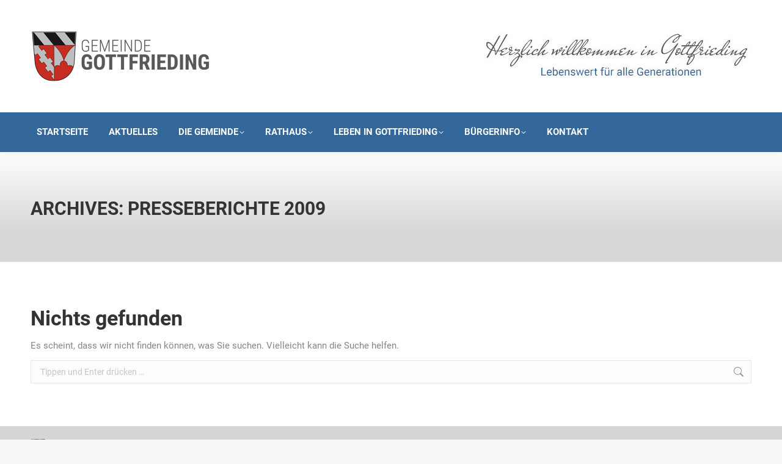

--- FILE ---
content_type: text/html; charset=UTF-8
request_url: https://www.gottfrieding.de/ddownload_category/presseberichte-2009/
body_size: 18281
content:
<!DOCTYPE html>
<!--[if !(IE 6) | !(IE 7) | !(IE 8)  ]><!-->
<html lang="de" class="no-js">
<!--<![endif]-->
<head>
	<meta charset="UTF-8" />
				<meta name="viewport" content="width=device-width, initial-scale=1, maximum-scale=1, user-scalable=0"/>
			<meta name="theme-color" content="#336699"/>	<link rel="profile" href="https://gmpg.org/xfn/11" />
	<meta name='robots' content='noindex, follow' />

	<!-- This site is optimized with the Yoast SEO plugin v26.6 - https://yoast.com/wordpress/plugins/seo/ -->
	<title>Presseberichte 2009 Archive &#8226; Gemeinde Gottfrieding</title>
	<meta property="og:locale" content="de_DE" />
	<meta property="og:type" content="article" />
	<meta property="og:title" content="Presseberichte 2009 Archive &#8226; Gemeinde Gottfrieding" />
	<meta property="og:url" content="https://www.gottfrieding.de/ddownload_category/presseberichte-2009/" />
	<meta property="og:site_name" content="Gemeinde Gottfrieding" />
	<script type="application/ld+json" class="yoast-schema-graph">{"@context":"https://schema.org","@graph":[{"@type":"CollectionPage","@id":"https://www.gottfrieding.de/ddownload_category/presseberichte-2009/","url":"https://www.gottfrieding.de/ddownload_category/presseberichte-2009/","name":"Presseberichte 2009 Archive &#8226; Gemeinde Gottfrieding","isPartOf":{"@id":"https://www.gottfrieding.de/#website"},"breadcrumb":{"@id":"https://www.gottfrieding.de/ddownload_category/presseberichte-2009/#breadcrumb"},"inLanguage":"de"},{"@type":"BreadcrumbList","@id":"https://www.gottfrieding.de/ddownload_category/presseberichte-2009/#breadcrumb","itemListElement":[{"@type":"ListItem","position":1,"name":"Presseberichte","item":"https://www.gottfrieding.de/ddownload_category/presseberichte/"},{"@type":"ListItem","position":2,"name":"Presseberichte 2009"}]},{"@type":"WebSite","@id":"https://www.gottfrieding.de/#website","url":"https://www.gottfrieding.de/","name":"Gemeinde Gottfrieding","description":"Lebenswert für alle Generationen","potentialAction":[{"@type":"SearchAction","target":{"@type":"EntryPoint","urlTemplate":"https://www.gottfrieding.de/?s={search_term_string}"},"query-input":{"@type":"PropertyValueSpecification","valueRequired":true,"valueName":"search_term_string"}}],"inLanguage":"de"}]}</script>
	<!-- / Yoast SEO plugin. -->



<link rel="alternate" type="application/rss+xml" title="Gemeinde Gottfrieding &raquo; Feed" href="https://www.gottfrieding.de/feed/" />
<style id='wp-img-auto-sizes-contain-inline-css'>
img:is([sizes=auto i],[sizes^="auto," i]){contain-intrinsic-size:3000px 1500px}
/*# sourceURL=wp-img-auto-sizes-contain-inline-css */
</style>
<link rel='stylesheet' id='wpmf-bakery-style-css' href='https://www.gottfrieding.de/wp-content/plugins/wp-media-folder/assets/css/vc_style.css?ver=6.1.8' media='all' />
<link rel='stylesheet' id='wpmf-bakery-display-gallery-style-css' href='https://www.gottfrieding.de/wp-content/plugins/wp-media-folder/assets/css/display-gallery/style-display-gallery.css?ver=6.1.8' media='all' />
<style id='wp-block-library-inline-css'>
:root{--wp-block-synced-color:#7a00df;--wp-block-synced-color--rgb:122,0,223;--wp-bound-block-color:var(--wp-block-synced-color);--wp-editor-canvas-background:#ddd;--wp-admin-theme-color:#007cba;--wp-admin-theme-color--rgb:0,124,186;--wp-admin-theme-color-darker-10:#006ba1;--wp-admin-theme-color-darker-10--rgb:0,107,160.5;--wp-admin-theme-color-darker-20:#005a87;--wp-admin-theme-color-darker-20--rgb:0,90,135;--wp-admin-border-width-focus:2px}@media (min-resolution:192dpi){:root{--wp-admin-border-width-focus:1.5px}}.wp-element-button{cursor:pointer}:root .has-very-light-gray-background-color{background-color:#eee}:root .has-very-dark-gray-background-color{background-color:#313131}:root .has-very-light-gray-color{color:#eee}:root .has-very-dark-gray-color{color:#313131}:root .has-vivid-green-cyan-to-vivid-cyan-blue-gradient-background{background:linear-gradient(135deg,#00d084,#0693e3)}:root .has-purple-crush-gradient-background{background:linear-gradient(135deg,#34e2e4,#4721fb 50%,#ab1dfe)}:root .has-hazy-dawn-gradient-background{background:linear-gradient(135deg,#faaca8,#dad0ec)}:root .has-subdued-olive-gradient-background{background:linear-gradient(135deg,#fafae1,#67a671)}:root .has-atomic-cream-gradient-background{background:linear-gradient(135deg,#fdd79a,#004a59)}:root .has-nightshade-gradient-background{background:linear-gradient(135deg,#330968,#31cdcf)}:root .has-midnight-gradient-background{background:linear-gradient(135deg,#020381,#2874fc)}:root{--wp--preset--font-size--normal:16px;--wp--preset--font-size--huge:42px}.has-regular-font-size{font-size:1em}.has-larger-font-size{font-size:2.625em}.has-normal-font-size{font-size:var(--wp--preset--font-size--normal)}.has-huge-font-size{font-size:var(--wp--preset--font-size--huge)}.has-text-align-center{text-align:center}.has-text-align-left{text-align:left}.has-text-align-right{text-align:right}.has-fit-text{white-space:nowrap!important}#end-resizable-editor-section{display:none}.aligncenter{clear:both}.items-justified-left{justify-content:flex-start}.items-justified-center{justify-content:center}.items-justified-right{justify-content:flex-end}.items-justified-space-between{justify-content:space-between}.screen-reader-text{border:0;clip-path:inset(50%);height:1px;margin:-1px;overflow:hidden;padding:0;position:absolute;width:1px;word-wrap:normal!important}.screen-reader-text:focus{background-color:#ddd;clip-path:none;color:#444;display:block;font-size:1em;height:auto;left:5px;line-height:normal;padding:15px 23px 14px;text-decoration:none;top:5px;width:auto;z-index:100000}html :where(.has-border-color){border-style:solid}html :where([style*=border-top-color]){border-top-style:solid}html :where([style*=border-right-color]){border-right-style:solid}html :where([style*=border-bottom-color]){border-bottom-style:solid}html :where([style*=border-left-color]){border-left-style:solid}html :where([style*=border-width]){border-style:solid}html :where([style*=border-top-width]){border-top-style:solid}html :where([style*=border-right-width]){border-right-style:solid}html :where([style*=border-bottom-width]){border-bottom-style:solid}html :where([style*=border-left-width]){border-left-style:solid}html :where(img[class*=wp-image-]){height:auto;max-width:100%}:where(figure){margin:0 0 1em}html :where(.is-position-sticky){--wp-admin--admin-bar--position-offset:var(--wp-admin--admin-bar--height,0px)}@media screen and (max-width:600px){html :where(.is-position-sticky){--wp-admin--admin-bar--position-offset:0px}}

/*# sourceURL=wp-block-library-inline-css */
</style><style id='global-styles-inline-css'>
:root{--wp--preset--aspect-ratio--square: 1;--wp--preset--aspect-ratio--4-3: 4/3;--wp--preset--aspect-ratio--3-4: 3/4;--wp--preset--aspect-ratio--3-2: 3/2;--wp--preset--aspect-ratio--2-3: 2/3;--wp--preset--aspect-ratio--16-9: 16/9;--wp--preset--aspect-ratio--9-16: 9/16;--wp--preset--color--black: #000000;--wp--preset--color--cyan-bluish-gray: #abb8c3;--wp--preset--color--white: #FFF;--wp--preset--color--pale-pink: #f78da7;--wp--preset--color--vivid-red: #cf2e2e;--wp--preset--color--luminous-vivid-orange: #ff6900;--wp--preset--color--luminous-vivid-amber: #fcb900;--wp--preset--color--light-green-cyan: #7bdcb5;--wp--preset--color--vivid-green-cyan: #00d084;--wp--preset--color--pale-cyan-blue: #8ed1fc;--wp--preset--color--vivid-cyan-blue: #0693e3;--wp--preset--color--vivid-purple: #9b51e0;--wp--preset--color--accent: #336699;--wp--preset--color--dark-gray: #111;--wp--preset--color--light-gray: #767676;--wp--preset--gradient--vivid-cyan-blue-to-vivid-purple: linear-gradient(135deg,rgb(6,147,227) 0%,rgb(155,81,224) 100%);--wp--preset--gradient--light-green-cyan-to-vivid-green-cyan: linear-gradient(135deg,rgb(122,220,180) 0%,rgb(0,208,130) 100%);--wp--preset--gradient--luminous-vivid-amber-to-luminous-vivid-orange: linear-gradient(135deg,rgb(252,185,0) 0%,rgb(255,105,0) 100%);--wp--preset--gradient--luminous-vivid-orange-to-vivid-red: linear-gradient(135deg,rgb(255,105,0) 0%,rgb(207,46,46) 100%);--wp--preset--gradient--very-light-gray-to-cyan-bluish-gray: linear-gradient(135deg,rgb(238,238,238) 0%,rgb(169,184,195) 100%);--wp--preset--gradient--cool-to-warm-spectrum: linear-gradient(135deg,rgb(74,234,220) 0%,rgb(151,120,209) 20%,rgb(207,42,186) 40%,rgb(238,44,130) 60%,rgb(251,105,98) 80%,rgb(254,248,76) 100%);--wp--preset--gradient--blush-light-purple: linear-gradient(135deg,rgb(255,206,236) 0%,rgb(152,150,240) 100%);--wp--preset--gradient--blush-bordeaux: linear-gradient(135deg,rgb(254,205,165) 0%,rgb(254,45,45) 50%,rgb(107,0,62) 100%);--wp--preset--gradient--luminous-dusk: linear-gradient(135deg,rgb(255,203,112) 0%,rgb(199,81,192) 50%,rgb(65,88,208) 100%);--wp--preset--gradient--pale-ocean: linear-gradient(135deg,rgb(255,245,203) 0%,rgb(182,227,212) 50%,rgb(51,167,181) 100%);--wp--preset--gradient--electric-grass: linear-gradient(135deg,rgb(202,248,128) 0%,rgb(113,206,126) 100%);--wp--preset--gradient--midnight: linear-gradient(135deg,rgb(2,3,129) 0%,rgb(40,116,252) 100%);--wp--preset--font-size--small: 13px;--wp--preset--font-size--medium: 20px;--wp--preset--font-size--large: 36px;--wp--preset--font-size--x-large: 42px;--wp--preset--spacing--20: 0.44rem;--wp--preset--spacing--30: 0.67rem;--wp--preset--spacing--40: 1rem;--wp--preset--spacing--50: 1.5rem;--wp--preset--spacing--60: 2.25rem;--wp--preset--spacing--70: 3.38rem;--wp--preset--spacing--80: 5.06rem;--wp--preset--shadow--natural: 6px 6px 9px rgba(0, 0, 0, 0.2);--wp--preset--shadow--deep: 12px 12px 50px rgba(0, 0, 0, 0.4);--wp--preset--shadow--sharp: 6px 6px 0px rgba(0, 0, 0, 0.2);--wp--preset--shadow--outlined: 6px 6px 0px -3px rgb(255, 255, 255), 6px 6px rgb(0, 0, 0);--wp--preset--shadow--crisp: 6px 6px 0px rgb(0, 0, 0);}:where(.is-layout-flex){gap: 0.5em;}:where(.is-layout-grid){gap: 0.5em;}body .is-layout-flex{display: flex;}.is-layout-flex{flex-wrap: wrap;align-items: center;}.is-layout-flex > :is(*, div){margin: 0;}body .is-layout-grid{display: grid;}.is-layout-grid > :is(*, div){margin: 0;}:where(.wp-block-columns.is-layout-flex){gap: 2em;}:where(.wp-block-columns.is-layout-grid){gap: 2em;}:where(.wp-block-post-template.is-layout-flex){gap: 1.25em;}:where(.wp-block-post-template.is-layout-grid){gap: 1.25em;}.has-black-color{color: var(--wp--preset--color--black) !important;}.has-cyan-bluish-gray-color{color: var(--wp--preset--color--cyan-bluish-gray) !important;}.has-white-color{color: var(--wp--preset--color--white) !important;}.has-pale-pink-color{color: var(--wp--preset--color--pale-pink) !important;}.has-vivid-red-color{color: var(--wp--preset--color--vivid-red) !important;}.has-luminous-vivid-orange-color{color: var(--wp--preset--color--luminous-vivid-orange) !important;}.has-luminous-vivid-amber-color{color: var(--wp--preset--color--luminous-vivid-amber) !important;}.has-light-green-cyan-color{color: var(--wp--preset--color--light-green-cyan) !important;}.has-vivid-green-cyan-color{color: var(--wp--preset--color--vivid-green-cyan) !important;}.has-pale-cyan-blue-color{color: var(--wp--preset--color--pale-cyan-blue) !important;}.has-vivid-cyan-blue-color{color: var(--wp--preset--color--vivid-cyan-blue) !important;}.has-vivid-purple-color{color: var(--wp--preset--color--vivid-purple) !important;}.has-black-background-color{background-color: var(--wp--preset--color--black) !important;}.has-cyan-bluish-gray-background-color{background-color: var(--wp--preset--color--cyan-bluish-gray) !important;}.has-white-background-color{background-color: var(--wp--preset--color--white) !important;}.has-pale-pink-background-color{background-color: var(--wp--preset--color--pale-pink) !important;}.has-vivid-red-background-color{background-color: var(--wp--preset--color--vivid-red) !important;}.has-luminous-vivid-orange-background-color{background-color: var(--wp--preset--color--luminous-vivid-orange) !important;}.has-luminous-vivid-amber-background-color{background-color: var(--wp--preset--color--luminous-vivid-amber) !important;}.has-light-green-cyan-background-color{background-color: var(--wp--preset--color--light-green-cyan) !important;}.has-vivid-green-cyan-background-color{background-color: var(--wp--preset--color--vivid-green-cyan) !important;}.has-pale-cyan-blue-background-color{background-color: var(--wp--preset--color--pale-cyan-blue) !important;}.has-vivid-cyan-blue-background-color{background-color: var(--wp--preset--color--vivid-cyan-blue) !important;}.has-vivid-purple-background-color{background-color: var(--wp--preset--color--vivid-purple) !important;}.has-black-border-color{border-color: var(--wp--preset--color--black) !important;}.has-cyan-bluish-gray-border-color{border-color: var(--wp--preset--color--cyan-bluish-gray) !important;}.has-white-border-color{border-color: var(--wp--preset--color--white) !important;}.has-pale-pink-border-color{border-color: var(--wp--preset--color--pale-pink) !important;}.has-vivid-red-border-color{border-color: var(--wp--preset--color--vivid-red) !important;}.has-luminous-vivid-orange-border-color{border-color: var(--wp--preset--color--luminous-vivid-orange) !important;}.has-luminous-vivid-amber-border-color{border-color: var(--wp--preset--color--luminous-vivid-amber) !important;}.has-light-green-cyan-border-color{border-color: var(--wp--preset--color--light-green-cyan) !important;}.has-vivid-green-cyan-border-color{border-color: var(--wp--preset--color--vivid-green-cyan) !important;}.has-pale-cyan-blue-border-color{border-color: var(--wp--preset--color--pale-cyan-blue) !important;}.has-vivid-cyan-blue-border-color{border-color: var(--wp--preset--color--vivid-cyan-blue) !important;}.has-vivid-purple-border-color{border-color: var(--wp--preset--color--vivid-purple) !important;}.has-vivid-cyan-blue-to-vivid-purple-gradient-background{background: var(--wp--preset--gradient--vivid-cyan-blue-to-vivid-purple) !important;}.has-light-green-cyan-to-vivid-green-cyan-gradient-background{background: var(--wp--preset--gradient--light-green-cyan-to-vivid-green-cyan) !important;}.has-luminous-vivid-amber-to-luminous-vivid-orange-gradient-background{background: var(--wp--preset--gradient--luminous-vivid-amber-to-luminous-vivid-orange) !important;}.has-luminous-vivid-orange-to-vivid-red-gradient-background{background: var(--wp--preset--gradient--luminous-vivid-orange-to-vivid-red) !important;}.has-very-light-gray-to-cyan-bluish-gray-gradient-background{background: var(--wp--preset--gradient--very-light-gray-to-cyan-bluish-gray) !important;}.has-cool-to-warm-spectrum-gradient-background{background: var(--wp--preset--gradient--cool-to-warm-spectrum) !important;}.has-blush-light-purple-gradient-background{background: var(--wp--preset--gradient--blush-light-purple) !important;}.has-blush-bordeaux-gradient-background{background: var(--wp--preset--gradient--blush-bordeaux) !important;}.has-luminous-dusk-gradient-background{background: var(--wp--preset--gradient--luminous-dusk) !important;}.has-pale-ocean-gradient-background{background: var(--wp--preset--gradient--pale-ocean) !important;}.has-electric-grass-gradient-background{background: var(--wp--preset--gradient--electric-grass) !important;}.has-midnight-gradient-background{background: var(--wp--preset--gradient--midnight) !important;}.has-small-font-size{font-size: var(--wp--preset--font-size--small) !important;}.has-medium-font-size{font-size: var(--wp--preset--font-size--medium) !important;}.has-large-font-size{font-size: var(--wp--preset--font-size--large) !important;}.has-x-large-font-size{font-size: var(--wp--preset--font-size--x-large) !important;}
/*# sourceURL=global-styles-inline-css */
</style>

<style id='classic-theme-styles-inline-css'>
/*! This file is auto-generated */
.wp-block-button__link{color:#fff;background-color:#32373c;border-radius:9999px;box-shadow:none;text-decoration:none;padding:calc(.667em + 2px) calc(1.333em + 2px);font-size:1.125em}.wp-block-file__button{background:#32373c;color:#fff;text-decoration:none}
/*# sourceURL=/wp-includes/css/classic-themes.min.css */
</style>
<link rel='stylesheet' id='contact-form-7-css' href='https://www.gottfrieding.de/wp-content/plugins/contact-form-7/includes/css/styles.css?ver=6.1.4' media='all' />
<link rel='stylesheet' id='dedo-css-css' href='https://www.gottfrieding.de/wp-content/plugins/delightful-downloads/assets/css/delightful-downloads.min.css?ver=1.6.6' media='all' />
<link rel='stylesheet' id='motivmedia_borlabs_cookie_content_blocker_style-css' href='https://www.gottfrieding.de/wp-content/plugins/motivmedia_service/res/css/borlabs_cookie_frontend.css?ver=6.9' media='all' />
<link rel='stylesheet' id='the7-font-css' href='https://www.gottfrieding.de/wp-content/themes/dt-the7/fonts/icomoon-the7-font/icomoon-the7-font.min.css?ver=14.0.1.1' media='all' />
<link rel='stylesheet' id='the7-awesome-fonts-css' href='https://www.gottfrieding.de/wp-content/themes/dt-the7/fonts/FontAwesome/css/all.min.css?ver=14.0.1.1' media='all' />
<link rel='stylesheet' id='the7-Defaults-css' href='https://www.gottfrieding.de/wp-content/uploads/smile_fonts/Defaults/Defaults.css?ver=6.9' media='all' />
<link rel='stylesheet' id='borlabs-cookie-css' href='https://www.gottfrieding.de/wp-content/cache/borlabs-cookie/borlabs-cookie_1_de.css?ver=2.3.6-5' media='all' />
<link rel='stylesheet' id='dt-web-fonts-css' href='//www.gottfrieding.de/wp-content/uploads/omgf/dt-web-fonts/dt-web-fonts.css?ver=1662044048' media='all' />
<link rel='stylesheet' id='dt-main-css' href='https://www.gottfrieding.de/wp-content/themes/dt-the7/css/main.min.css?ver=14.0.1.1' media='all' />
<style id='dt-main-inline-css'>
body #load {
  display: block;
  height: 100%;
  overflow: hidden;
  position: fixed;
  width: 100%;
  z-index: 9901;
  opacity: 1;
  visibility: visible;
  transition: all .35s ease-out;
}
.load-wrap {
  width: 100%;
  height: 100%;
  background-position: center center;
  background-repeat: no-repeat;
  text-align: center;
  display: -ms-flexbox;
  display: -ms-flex;
  display: flex;
  -ms-align-items: center;
  -ms-flex-align: center;
  align-items: center;
  -ms-flex-flow: column wrap;
  flex-flow: column wrap;
  -ms-flex-pack: center;
  -ms-justify-content: center;
  justify-content: center;
}
.load-wrap > svg {
  position: absolute;
  top: 50%;
  left: 50%;
  transform: translate(-50%,-50%);
}
#load {
  background: var(--the7-elementor-beautiful-loading-bg,#ffffff);
  --the7-beautiful-spinner-color2: var(--the7-beautiful-spinner-color,rgba(0,0,0,0.3));
}

/*# sourceURL=dt-main-inline-css */
</style>
<link rel='stylesheet' id='the7-custom-scrollbar-css' href='https://www.gottfrieding.de/wp-content/themes/dt-the7/lib/custom-scrollbar/custom-scrollbar.min.css?ver=14.0.1.1' media='all' />
<link rel='stylesheet' id='the7-wpbakery-css' href='https://www.gottfrieding.de/wp-content/themes/dt-the7/css/wpbakery.min.css?ver=14.0.1.1' media='all' />
<link rel='stylesheet' id='the7-core-css' href='https://www.gottfrieding.de/wp-content/plugins/dt-the7-core/assets/css/post-type.min.css?ver=2.7.12' media='all' />
<link rel='stylesheet' id='the7-css-vars-css' href='https://www.gottfrieding.de/wp-content/uploads/the7-css/css-vars.css?ver=fa7949ad1df3' media='all' />
<link rel='stylesheet' id='dt-custom-css' href='https://www.gottfrieding.de/wp-content/uploads/the7-css/custom.css?ver=fa7949ad1df3' media='all' />
<link rel='stylesheet' id='dt-media-css' href='https://www.gottfrieding.de/wp-content/uploads/the7-css/media.css?ver=fa7949ad1df3' media='all' />
<link rel='stylesheet' id='the7-mega-menu-css' href='https://www.gottfrieding.de/wp-content/uploads/the7-css/mega-menu.css?ver=fa7949ad1df3' media='all' />
<link rel='stylesheet' id='the7-elements-albums-portfolio-css' href='https://www.gottfrieding.de/wp-content/uploads/the7-css/the7-elements-albums-portfolio.css?ver=fa7949ad1df3' media='all' />
<link rel='stylesheet' id='the7-elements-css' href='https://www.gottfrieding.de/wp-content/uploads/the7-css/post-type-dynamic.css?ver=fa7949ad1df3' media='all' />
<link rel='stylesheet' id='style-css' href='https://www.gottfrieding.de/wp-content/themes/dt-the7-child/style.css?ver=14.0.1.1' media='all' />
<link rel='stylesheet' id='ultimate-vc-addons-style-min-css' href='https://www.gottfrieding.de/wp-content/plugins/Ultimate_VC_Addons/assets/min-css/ultimate.min.css?ver=3.21.1' media='all' />
<link rel='stylesheet' id='ultimate-vc-addons-vidcons-css' href='https://www.gottfrieding.de/wp-content/plugins/Ultimate_VC_Addons/assets/fonts/vidcons.css?ver=3.21.1' media='all' />
<link rel='stylesheet' id='ultimate-vc-addons-selected-google-fonts-style-css' href='//www.gottfrieding.de/wp-content/uploads/omgf/ultimate-vc-addons-selected-google-fonts-style/ultimate-vc-addons-selected-google-fonts-style.css?ver=1662044048' media='all' />
<script src="https://www.gottfrieding.de/wp-includes/js/jquery/jquery.min.js?ver=3.7.1" id="jquery-core-js"></script>
<script src="https://www.gottfrieding.de/wp-includes/js/jquery/jquery-migrate.min.js?ver=3.4.1" id="jquery-migrate-js"></script>
<script id="dt-above-fold-js-extra">
var dtLocal = {"themeUrl":"https://www.gottfrieding.de/wp-content/themes/dt-the7","passText":"Um diesen gesch\u00fctzten Eintrag anzusehen, geben Sie bitte das Passwort ein:","moreButtonText":{"loading":"Lade...","loadMore":"Mehr laden"},"postID":null,"ajaxurl":"https://www.gottfrieding.de/wp-admin/admin-ajax.php","REST":{"baseUrl":"https://www.gottfrieding.de/wp-json/the7/v1","endpoints":{"sendMail":"/send-mail"}},"contactMessages":{"required":"Fehler in mindestens einem Feld. Bitte die Eingaben pr&uuml;fen und nochmal versuchen.","terms":"Please accept the privacy policy.","fillTheCaptchaError":"Please, fill the captcha."},"captchaSiteKey":"","ajaxNonce":"d3cd53956e","pageData":{"type":"archive","template":"archive","layout":"masonry"},"themeSettings":{"smoothScroll":"off","lazyLoading":false,"desktopHeader":{"height":180},"ToggleCaptionEnabled":"disabled","ToggleCaption":"Navigation","floatingHeader":{"showAfter":245,"showMenu":true,"height":60,"logo":{"showLogo":true,"html":"\u003Cimg class=\" preload-me\" src=\"https://www.gottfrieding.de/wp-content/uploads/2017/08/vgg_icon_076_01.png\" srcset=\"https://www.gottfrieding.de/wp-content/uploads/2017/08/vgg_icon_076_01.png 76w, https://www.gottfrieding.de/wp-content/uploads/2017/08/vgg_icon_120_01.png 120w\" width=\"76\" height=\"76\"   sizes=\"76px\" alt=\"Gemeinde Gottfrieding\" /\u003E","url":"https://www.gottfrieding.de/"}},"topLine":{"floatingTopLine":{"logo":{"showLogo":false,"html":""}}},"mobileHeader":{"firstSwitchPoint":990,"secondSwitchPoint":778,"firstSwitchPointHeight":90,"secondSwitchPointHeight":60,"mobileToggleCaptionEnabled":"disabled","mobileToggleCaption":"Menu"},"stickyMobileHeaderFirstSwitch":{"logo":{"html":"\u003Cimg class=\" preload-me\" src=\"https://www.gottfrieding.de/wp-content/uploads/2017/08/vgg_logo_01_57x197.png\" srcset=\"https://www.gottfrieding.de/wp-content/uploads/2017/08/vgg_logo_01_57x197.png 197w, https://www.gottfrieding.de/wp-content/uploads/2017/08/vgg_logo_01_88x305.png 305w\" width=\"197\" height=\"57\"   sizes=\"197px\" alt=\"Gemeinde Gottfrieding\" /\u003E"}},"stickyMobileHeaderSecondSwitch":{"logo":{"html":"\u003Cimg class=\" preload-me\" src=\"https://www.gottfrieding.de/wp-content/uploads/2017/08/vgg_logo_01_57x197.png\" srcset=\"https://www.gottfrieding.de/wp-content/uploads/2017/08/vgg_logo_01_57x197.png 197w, https://www.gottfrieding.de/wp-content/uploads/2017/08/vgg_logo_01_88x305.png 305w\" width=\"197\" height=\"57\"   sizes=\"197px\" alt=\"Gemeinde Gottfrieding\" /\u003E"}},"sidebar":{"switchPoint":990},"boxedWidth":"1340px"},"VCMobileScreenWidth":"768"};
var dtShare = {"shareButtonText":{"facebook":"Share on Facebook","twitter":"Share on X","pinterest":"Pin it","linkedin":"Share on Linkedin","whatsapp":"Share on Whatsapp"},"overlayOpacity":"85"};
//# sourceURL=dt-above-fold-js-extra
</script>
<script src="https://www.gottfrieding.de/wp-content/themes/dt-the7/js/above-the-fold.min.js?ver=14.0.1.1" id="dt-above-fold-js"></script>
<script src="https://www.gottfrieding.de/wp-content/plugins/Ultimate_VC_Addons/assets/min-js/modernizr-custom.min.js?ver=3.21.1" id="ultimate-vc-addons-modernizr-js"></script>
<script src="https://www.gottfrieding.de/wp-includes/js/jquery/ui/core.min.js?ver=1.13.3" id="jquery-ui-core-js"></script>
<script src="https://www.gottfrieding.de/wp-content/plugins/Ultimate_VC_Addons/assets/min-js/ultimate.min.js?ver=3.21.1" id="ultimate-vc-addons-script-js"></script>
<script src="https://www.gottfrieding.de/wp-content/plugins/Ultimate_VC_Addons/assets/min-js/jparallax.min.js?ver=3.21.1" id="ultimate-vc-addons-jquery.shake-js"></script>
<script src="https://www.gottfrieding.de/wp-content/plugins/Ultimate_VC_Addons/assets/min-js/vhparallax.min.js?ver=3.21.1" id="ultimate-vc-addons-jquery.vhparallax-js"></script>
<script src="https://www.gottfrieding.de/wp-content/plugins/Ultimate_VC_Addons/assets/min-js/ultimate_bg.min.js?ver=3.21.1" id="ultimate-vc-addons-row-bg-js"></script>
<script src="https://www.gottfrieding.de/wp-content/plugins/Ultimate_VC_Addons/assets/min-js/mb-YTPlayer.min.js?ver=3.21.1" id="ultimate-vc-addons-jquery.ytplayer-js"></script>
<script></script><style>
/* repairs full screen backgrounds that don't actually fully span as per VC */
#page [data-vc-full-width-init="true"] .upb_row_bg,
#page [data-vc-full-width-init="true"] .ult-vc-seperator .ult-main-seperator-inner {
	width: 100vw !important;
	margin-left: 0 !important;
	left: 0 !important;
	margin-right: 0 !important;
	right: 0 !important;
}
</style><!-- Analytics by WP Statistics - https://wp-statistics.com -->
<meta name="generator" content="Powered by WPBakery Page Builder - drag and drop page builder for WordPress."/>
<meta name="generator" content="Powered by Slider Revolution 6.7.35 - responsive, Mobile-Friendly Slider Plugin for WordPress with comfortable drag and drop interface." />
<script type="text/javascript" id="the7-loader-script">
document.addEventListener("DOMContentLoaded", function(event) {
	var load = document.getElementById("load");
	if(!load.classList.contains('loader-removed')){
		var removeLoading = setTimeout(function() {
			load.className += " loader-removed";
		}, 300);
	}
});
</script>
		<link rel="icon" href="https://www.gottfrieding.de/wp-content/uploads/2017/08/vgg_icon_016_01.png" type="image/png" sizes="16x16"/><link rel="icon" href="https://www.gottfrieding.de/wp-content/uploads/2017/08/vgg_icon_032_01.png" type="image/png" sizes="32x32"/><link rel="apple-touch-icon" href="https://www.gottfrieding.de/wp-content/uploads/2017/08/vgg_icon_060_01.png"><link rel="apple-touch-icon" sizes="76x76" href="https://www.gottfrieding.de/wp-content/uploads/2017/08/vgg_icon_076_01.png"><link rel="apple-touch-icon" sizes="120x120" href="https://www.gottfrieding.de/wp-content/uploads/2017/08/vgg_icon_120_01.png"><link rel="apple-touch-icon" sizes="152x152" href="https://www.gottfrieding.de/wp-content/uploads/2017/08/vgg_icon_152_01.png"><script>function setREVStartSize(e){
			//window.requestAnimationFrame(function() {
				window.RSIW = window.RSIW===undefined ? window.innerWidth : window.RSIW;
				window.RSIH = window.RSIH===undefined ? window.innerHeight : window.RSIH;
				try {
					var pw = document.getElementById(e.c).parentNode.offsetWidth,
						newh;
					pw = pw===0 || isNaN(pw) || (e.l=="fullwidth" || e.layout=="fullwidth") ? window.RSIW : pw;
					e.tabw = e.tabw===undefined ? 0 : parseInt(e.tabw);
					e.thumbw = e.thumbw===undefined ? 0 : parseInt(e.thumbw);
					e.tabh = e.tabh===undefined ? 0 : parseInt(e.tabh);
					e.thumbh = e.thumbh===undefined ? 0 : parseInt(e.thumbh);
					e.tabhide = e.tabhide===undefined ? 0 : parseInt(e.tabhide);
					e.thumbhide = e.thumbhide===undefined ? 0 : parseInt(e.thumbhide);
					e.mh = e.mh===undefined || e.mh=="" || e.mh==="auto" ? 0 : parseInt(e.mh,0);
					if(e.layout==="fullscreen" || e.l==="fullscreen")
						newh = Math.max(e.mh,window.RSIH);
					else{
						e.gw = Array.isArray(e.gw) ? e.gw : [e.gw];
						for (var i in e.rl) if (e.gw[i]===undefined || e.gw[i]===0) e.gw[i] = e.gw[i-1];
						e.gh = e.el===undefined || e.el==="" || (Array.isArray(e.el) && e.el.length==0)? e.gh : e.el;
						e.gh = Array.isArray(e.gh) ? e.gh : [e.gh];
						for (var i in e.rl) if (e.gh[i]===undefined || e.gh[i]===0) e.gh[i] = e.gh[i-1];
											
						var nl = new Array(e.rl.length),
							ix = 0,
							sl;
						e.tabw = e.tabhide>=pw ? 0 : e.tabw;
						e.thumbw = e.thumbhide>=pw ? 0 : e.thumbw;
						e.tabh = e.tabhide>=pw ? 0 : e.tabh;
						e.thumbh = e.thumbhide>=pw ? 0 : e.thumbh;
						for (var i in e.rl) nl[i] = e.rl[i]<window.RSIW ? 0 : e.rl[i];
						sl = nl[0];
						for (var i in nl) if (sl>nl[i] && nl[i]>0) { sl = nl[i]; ix=i;}
						var m = pw>(e.gw[ix]+e.tabw+e.thumbw) ? 1 : (pw-(e.tabw+e.thumbw)) / (e.gw[ix]);
						newh =  (e.gh[ix] * m) + (e.tabh + e.thumbh);
					}
					var el = document.getElementById(e.c);
					if (el!==null && el) el.style.height = newh+"px";
					el = document.getElementById(e.c+"_wrapper");
					if (el!==null && el) {
						el.style.height = newh+"px";
						el.style.display = "block";
					}
				} catch(e){
					console.log("Failure at Presize of Slider:" + e)
				}
			//});
		  };</script>
<noscript><style> .wpb_animate_when_almost_visible { opacity: 1; }</style></noscript><style id='the7-custom-inline-css' type='text/css'>
/* wetter.de-Widget anpassen: Rand entfernen, Einrückungen, Suchfeld ausblenden */
.wt-widget.wt-widget-classic { padding: 0 !important; width: 284px !important; }
.wt-widget.wt-widget-classic .wt-widget-forecasts-detail > div { width: 71px !important; }
.wt-widget.wt-widget-classic .wt-widget-location-name { padding-left: 10px; }
.wt-widget.wt-widget-classic .wt-widget-forecast-detail-morning { padding-left: 5px; }
.wt-widget.wt-widget-classic .wt-widget-searchbar { display: none !important; }

/* YouTube-Einbettung responsive machen */
.mome-video-container { position: relative; padding-bottom: 56.25%; height: 0; overflow: hidden; }
.mome-video-container iframe,
.mome-video-container object,
.mome-video-container embed { position: absolute; top: 0; left: 0; width: 100%; height: 100%; }

/* Default-Farbe des Toggle-Buttons ("[+]") in CI-Farbe */
.vc_toggle_color_default .vc_toggle_icon { background-color: #336699; }

/* Hängt externen Links eine Kennzeichnung an */
.top-bar a[href*="//"]:not([href*="gottfrieding.de"]) > span > span:after,
#sidebar .custom-nav a[href*="//"]:not([href*="gottfrieding.de"]) > span:after,
#content a[href*="//"]:not([href*="gottfrieding.de"]):after
{	font-family: icomoon-the7-font !important; content: "\e803"; font-size: 0.75em; display: inline-block; padding-left: 5px; }
/* Kennzeichnung für Ausnahmefälle entfernen (Icon-Links für soziale Netze) */
.tshowcase-box-social a:after { content: none !important; }

/* Interactive-Buttons flacher, Description per Default drei Zeilen hoch*/
div.ult-ib-effect-style1 { height: 125px; overflow: hidden; }
.ult-new-ib-content { height: 42px; }

/* Delightful Downloads - Listendarstellung ohne Aufzählungspunkte */
ul.ddownloads_list li { margin-bottom: 0.5em; }

/* Styles für Contact Form 7 */
.wpcf7-form .inputsmall { max-width: 90px !important; width: 33% !important; }
.wpcf7-form .inputbig { max-width: 270px !important; width: 66% !important; }
.wpcf7-form .inputhalf { max-width: 180px !important; width: 49% !important; }
.wpcf7-form .inputfull { max-width: 360px !important; width: 99% !important; }
.wpcf7-form .topmargin { margin-top: 1.5em; }
.wpcf7-form .floatleft { float: left; margin-right: 0.25em; }
.wpcf7-form .clearboth { clear: both; }
.wpcf7-form input[type=submit]:disabled, .wpcf7-form input[type=submit]:disabled:hover
{ background: rgba(0, 0, 0, 0) linear-gradient(30deg, #939393 0%, #7a7a7a 100%) repeat scroll 0 0 !important; box-shadow: none !important; }
.wpcf7-recaptcha { margin-bottom: 1em; }
.wpcf7-form i.req { color: #ff0000; }

/* Zusätzliche CF7-Styles */
.wpcf7-list-item { display: block !important; }

/* Titel in Team-Showcase-Ausgabe an h4 anpassen, Formate zurücksetzen, Abstände, Tabellenkopffarbe */
body.single-tshowcase .tshowcase-single-title { font: bold 20px/30px "Roboto",Helvetica,Arial,Verdana,sans-serif; color: #336699 !important; }
body.single-tshowcase .tshowcase-single-position,
body.single-tshowcase .tshowcase-single-location
{ padding-top: 1em; font-style: normal; }
body.single-tshowcase  .tshowcase-box-title { background-color: #f7f7f7 !important; }
/* Zur Unterscheidbarkeit von Tel und Fax Font-Awesome-Symbole auf Einzelseiten einblenden */
body.single-tshowcase .tshowcase-single-telephone:before { content: ''; }
body.single-tshowcase .tshowcase-single-fax:before { content: ''; }
body.single-tshowcase .tshowcase-single-telephone:before,
body.single-tshowcase .tshowcase-single-fax:before {
	display: inline-block;
	min-width: 1.2em;
	padding-right: 5px;
	text-align: center;
	font-family: FontAwesome;
}
body.single-tshowcase .tshowcase-single-location {
	padding-bottom: 1em;
}
body.single-tshowcase #tshowcase-single-wrap div[class^="tshowcase"] {
	padding-right: 2em;
}
/* Footer-Widgets in Einzeleinträgen ausblenden, um Verwechslung mit individuellen Kontaktdaten zu vermeiden */
body.single-tshowcase footer .wf-container-footer {
	display: none;
}
/* Leere Einträge in mobiler Footernavigation ausblenden */
.menu-select option:empty {
	display: none;
}

/* Team-Showcase-Badge-Darstellung, Spaltenköpfe in CI-Farbe, Zierlinie (?) entfernen */
/*  (z.B. "Gastronomie & Beherbergung") */
.ts-badge-style .tshowcase-box-title,
.ts-badge-style .tshowcase-box-title:hover { background-color: #336699 !important; }
.ts-badge-style .tshowcase-box-details::before { content: none !important; }
.ts-badge-style .tshowcase-box-details { margin-top: 0.25em !important; }

/* Team-Showcase-Tabellen für Mitarbeiterlisten mit einheitlichem Spaltmaß */
body.postid-501 .tshowcase-box-table { width: 100%; }
body.postid-501 .tshowcase-box-table td:first-child { width: 200px; }
body.postid-501 .tshowcase-box-table td:last-child { width: 160px; }

/* Team-Showcase-Boxen mit Tel und eMail in einer Zeile, Border wie Tabelle */
body.postid-501 .tshowcase-box { border-width: 1px 0; border-style: solid; border-color: rgba(51, 51, 51, 0.12); }
body.postid-501 .tshowcase-box .tshowcase-single-telephone { display: inline-block; width: 200px; }
body.postid-501 .tshowcase-box .tshowcase-single-email { display: inline-block; }

/* Kleine Darstellung von Team-Showcase-Listen auf Mobilgeräten */
@media (max-width: 480px) {
body.postid-501 .tshowcase-box-table td:empty { display: none; }
body.postid-501 .tshowcase-box-table td:first-child { font-weight: bold; }
body.postid-501 .tshowcase-box-table tr { margin-bottom: 1em !important; }
}

/* Tel-Links am Desktop */
@media (min-width: 1024px) { a[href^="tel"] { text-decoration: none; color: currentcolor; pointer-events: none; } }

/* Druckausgaben */
@media print { .mome_noprint { display: none; } }
@media screen { .mome_noscreen { display: none; } }
@media print { 
	/* Post ID 428 = Vereine und Verbände */
	body.postid-428 body * { margin:0 !important; max-width: 100% !important; }
	body.postid-428 .content, body.postid-428 .wf-wrap { width: 100% !important; padding: 0 1em; }
	body.postid-428 .single .project-content { margin-bottom: 0 !important; }
	body.postid-428 #wpadminbar,
	body.postid-428 .masthead,
	body.postid-428 .page-title,
	body.postid-428 uvc-heading-spacer,
	body.postid-428 .vc_toggle_icon,
	body.postid-428 .ult-spacer,
	body.postid-428 #sidebar,
	body.postid-428 #footer,
	body.postid-428 .scroll-top
	{ display: none !important; }
	body.postid-428 #main { padding: 0 !important; }
	body.postid-428 h2 { margin-bottom: 0 !important; page-break-after: avoid; }
	body.postid-428 .vc_toggle { page-break-inside: avoid; }
	body.postid-428 .vc_toggle_content { display: block; }
	body.postid-428 h2, body.postid-428 h4 { width: 14cm !important; }
	body.postid-428 a { text-decoration: none; color: #85868c; }
	body.postid-428 a:after { content: none !important; }
}
</style>
<link rel='stylesheet' id='rs-plugin-settings-css' href='//www.gottfrieding.de/wp-content/plugins/revslider/sr6/assets/css/rs6.css?ver=6.7.35' media='all' />
<style id='rs-plugin-settings-inline-css'>
#rs-demo-id {}
/*# sourceURL=rs-plugin-settings-inline-css */
</style>
</head>
<body id="the7-body" class="archive tax-ddownload_category term-presseberichte-2009 term-319 wp-embed-responsive wp-theme-dt-the7 wp-child-theme-dt-the7-child the7-core-ver-2.7.12 layout-masonry description-under-image dt-responsive-on right-mobile-menu-close-icon ouside-menu-close-icon mobile-hamburger-close-bg-enable mobile-hamburger-close-bg-hover-enable  fade-medium-mobile-menu-close-icon fade-medium-menu-close-icon accent-gradient srcset-enabled btn-flat custom-btn-color custom-btn-hover-color phantom-fade phantom-shadow-decoration phantom-custom-logo-on floating-mobile-menu-icon top-header first-switch-logo-left first-switch-menu-right second-switch-logo-left second-switch-menu-right right-mobile-menu layzr-loading-on popup-message-style the7-ver-14.0.1.1 dt-fa-compatibility wpb-js-composer js-comp-ver-8.5 vc_responsive">
<!-- The7 14.0.1.1 -->
<div id="load" class="spinner-loader">
	<div class="load-wrap"><style type="text/css">
    [class*="the7-spinner-animate-"]{
        animation: spinner-animation 1s cubic-bezier(1,1,1,1) infinite;
        x:46.5px;
        y:40px;
        width:7px;
        height:20px;
        fill:var(--the7-beautiful-spinner-color2);
        opacity: 0.2;
    }
    .the7-spinner-animate-2{
        animation-delay: 0.083s;
    }
    .the7-spinner-animate-3{
        animation-delay: 0.166s;
    }
    .the7-spinner-animate-4{
         animation-delay: 0.25s;
    }
    .the7-spinner-animate-5{
         animation-delay: 0.33s;
    }
    .the7-spinner-animate-6{
         animation-delay: 0.416s;
    }
    .the7-spinner-animate-7{
         animation-delay: 0.5s;
    }
    .the7-spinner-animate-8{
         animation-delay: 0.58s;
    }
    .the7-spinner-animate-9{
         animation-delay: 0.666s;
    }
    .the7-spinner-animate-10{
         animation-delay: 0.75s;
    }
    .the7-spinner-animate-11{
        animation-delay: 0.83s;
    }
    .the7-spinner-animate-12{
        animation-delay: 0.916s;
    }
    @keyframes spinner-animation{
        from {
            opacity: 1;
        }
        to{
            opacity: 0;
        }
    }
</style>
<svg width="75px" height="75px" xmlns="http://www.w3.org/2000/svg" viewBox="0 0 100 100" preserveAspectRatio="xMidYMid">
	<rect class="the7-spinner-animate-1" rx="5" ry="5" transform="rotate(0 50 50) translate(0 -30)"></rect>
	<rect class="the7-spinner-animate-2" rx="5" ry="5" transform="rotate(30 50 50) translate(0 -30)"></rect>
	<rect class="the7-spinner-animate-3" rx="5" ry="5" transform="rotate(60 50 50) translate(0 -30)"></rect>
	<rect class="the7-spinner-animate-4" rx="5" ry="5" transform="rotate(90 50 50) translate(0 -30)"></rect>
	<rect class="the7-spinner-animate-5" rx="5" ry="5" transform="rotate(120 50 50) translate(0 -30)"></rect>
	<rect class="the7-spinner-animate-6" rx="5" ry="5" transform="rotate(150 50 50) translate(0 -30)"></rect>
	<rect class="the7-spinner-animate-7" rx="5" ry="5" transform="rotate(180 50 50) translate(0 -30)"></rect>
	<rect class="the7-spinner-animate-8" rx="5" ry="5" transform="rotate(210 50 50) translate(0 -30)"></rect>
	<rect class="the7-spinner-animate-9" rx="5" ry="5" transform="rotate(240 50 50) translate(0 -30)"></rect>
	<rect class="the7-spinner-animate-10" rx="5" ry="5" transform="rotate(270 50 50) translate(0 -30)"></rect>
	<rect class="the7-spinner-animate-11" rx="5" ry="5" transform="rotate(300 50 50) translate(0 -30)"></rect>
	<rect class="the7-spinner-animate-12" rx="5" ry="5" transform="rotate(330 50 50) translate(0 -30)"></rect>
</svg></div>
</div>
<div id="page" >
	<a class="skip-link screen-reader-text" href="#content">Zum Inhalt springen</a>

<div class="masthead classic-header left bg-behind-menu widgets full-height shadow-decoration shadow-mobile-header-decoration small-mobile-menu-icon mobile-menu-icon-bg-on mobile-menu-icon-hover-bg-on dt-parent-menu-clickable show-sub-menu-on-hover show-device-logo show-mobile-logo" >

	<div class="top-bar top-bar-empty top-bar-line-hide">
	<div class="top-bar-bg" ></div>
	<div class="mini-widgets left-widgets"></div><div class="mini-widgets right-widgets"></div></div>

	<header class="header-bar" role="banner">

		<div class="branding">
	<div id="site-title" class="assistive-text">Gemeinde Gottfrieding</div>
	<div id="site-description" class="assistive-text">Lebenswert für alle Generationen</div>
	<a class="" href="https://www.gottfrieding.de/"><img class=" preload-me" src="https://www.gottfrieding.de/wp-content/uploads/2017/08/vgg_logo_01_88x305.png" srcset="https://www.gottfrieding.de/wp-content/uploads/2017/08/vgg_logo_01_88x305.png 305w, https://www.gottfrieding.de/wp-content/uploads/2017/08/vgg_logo_01_114x395.png 395w" width="305" height="88"   sizes="305px" alt="Gemeinde Gottfrieding" /><img class="mobile-logo preload-me" src="https://www.gottfrieding.de/wp-content/uploads/2017/08/vgg_logo_01_57x197.png" srcset="https://www.gottfrieding.de/wp-content/uploads/2017/08/vgg_logo_01_57x197.png 197w, https://www.gottfrieding.de/wp-content/uploads/2017/08/vgg_logo_01_88x305.png 305w" width="197" height="57"   sizes="197px" alt="Gemeinde Gottfrieding" /></a><div class="mini-widgets"></div><div class="mini-widgets"><div class="text-area show-on-desktop in-menu-first-switch hide-on-second-switch"><p><a href="/startseite/"><img src="/wp-content/uploads/2017/08/vgg_header_90x440_01.jpg"></a></p>
</div></div></div>

		<nav class="navigation">

			<ul id="primary-menu" class="main-nav underline-decoration l-to-r-line level-arrows-on outside-item-remove-margin"><li class="menu-item menu-item-type-post_type menu-item-object-page menu-item-home menu-item-1987 first depth-0"><a href='https://www.gottfrieding.de/' data-level='1'><span class="menu-item-text"><span class="menu-text">Startseite</span></span></a></li> <li class="menu-item menu-item-type-post_type menu-item-object-page menu-item-487 depth-0"><a href='https://www.gottfrieding.de/aktuelles/' data-level='1'><span class="menu-item-text"><span class="menu-text">Aktuelles</span></span></a></li> <li class="menu-item menu-item-type-post_type menu-item-object-dt_portfolio menu-item-has-children menu-item-490 has-children depth-0"><a href='https://www.gottfrieding.de/bereich/gemeinde/' data-level='1' aria-haspopup='true' aria-expanded='false'><span class="menu-item-text"><span class="menu-text">Die Gemeinde</span></span></a><ul class="sub-nav hover-style-bg level-arrows-on" role="group"><li class="menu-item menu-item-type-post_type menu-item-object-page menu-item-494 first depth-1"><a href='https://www.gottfrieding.de/grusswort/' data-level='2'><span class="menu-item-text"><span class="menu-text">Grußwort</span></span></a></li> <li class="menu-item menu-item-type-post_type menu-item-object-dt_portfolio menu-item-496 depth-1"><a href='https://www.gottfrieding.de/bereich/organe-der-gemeinde/' data-level='2'><span class="menu-item-text"><span class="menu-text">Organe der Gemeinde</span></span></a></li> <li class="menu-item menu-item-type-post_type menu-item-object-dt_portfolio menu-item-499 depth-1"><a href='https://www.gottfrieding.de/bereich/wuerdentraeger/' data-level='2'><span class="menu-item-text"><span class="menu-text">Würdenträger</span></span></a></li> <li class="menu-item menu-item-type-post_type menu-item-object-dt_portfolio menu-item-500 depth-1"><a href='https://www.gottfrieding.de/bereich/zahlen-daten/' data-level='2'><span class="menu-item-text"><span class="menu-text">Zahlen &#038; Daten</span></span></a></li> <li class="menu-item menu-item-type-post_type menu-item-object-dt_portfolio menu-item-495 depth-1"><a href='https://www.gottfrieding.de/bereich/historisches/' data-level='2'><span class="menu-item-text"><span class="menu-text">Historisches</span></span></a></li> <li class="menu-item menu-item-type-post_type menu-item-object-dt_portfolio menu-item-497 depth-1"><a href='https://www.gottfrieding.de/bereich/presseberichte/' data-level='2'><span class="menu-item-text"><span class="menu-text">Presseberichte</span></span></a></li> </ul></li> <li class="menu-item menu-item-type-post_type menu-item-object-dt_portfolio menu-item-has-children menu-item-492 has-children depth-0"><a href='https://www.gottfrieding.de/bereich/rathaus/' data-level='1' aria-haspopup='true' aria-expanded='false'><span class="menu-item-text"><span class="menu-text">Rathaus</span></span></a><ul class="sub-nav hover-style-bg level-arrows-on" role="group"><li class="menu-item menu-item-type-post_type menu-item-object-dt_portfolio menu-item-505 first depth-1"><a href='https://www.gottfrieding.de/bereich/verwaltung/' data-level='2'><span class="menu-item-text"><span class="menu-text">Verwaltung</span></span></a></li> <li class="menu-item menu-item-type-post_type menu-item-object-dt_portfolio menu-item-503 depth-1"><a href='https://www.gottfrieding.de/bereich/bekanntmachungen/' data-level='2'><span class="menu-item-text"><span class="menu-text">Bekanntmachungen</span></span></a></li> <li class="menu-item menu-item-type-post_type menu-item-object-dt_portfolio menu-item-3747 depth-1"><a href='https://www.gottfrieding.de/bereich/schaden-melden/' data-level='2'><span class="menu-item-text"><span class="menu-text">Schaden melden</span></span></a></li> <li class="menu-item menu-item-type-post_type menu-item-object-dt_portfolio menu-item-1805 depth-1"><a href='https://www.gottfrieding.de/bereich/fundsachen/' data-level='2'><span class="menu-item-text"><span class="menu-text">Fundsachen</span></span></a></li> <li class="menu-item menu-item-type-post_type menu-item-object-dt_portfolio menu-item-504 depth-1"><a href='https://www.gottfrieding.de/bereich/formulare-downloads/' data-level='2'><span class="menu-item-text"><span class="menu-text">Formulare &#038; Downloads</span></span></a></li> </ul></li> <li class="menu-item menu-item-type-post_type menu-item-object-dt_portfolio menu-item-has-children menu-item-491 has-children depth-0"><a href='https://www.gottfrieding.de/bereich/leben-in-gottfrieding/' data-level='1' aria-haspopup='true' aria-expanded='false'><span class="menu-item-text"><span class="menu-text">Leben in Gottfrieding</span></span></a><ul class="sub-nav hover-style-bg level-arrows-on" role="group"><li class="menu-item menu-item-type-post_type menu-item-object-dt_portfolio menu-item-has-children menu-item-510 first has-children depth-1"><a href='https://www.gottfrieding.de/bereich/kinder-jugend/' data-level='2' aria-haspopup='true' aria-expanded='false'><span class="menu-item-text"><span class="menu-text">Kinder &#038; Jugend</span></span></a><ul class="sub-nav hover-style-bg level-arrows-on" role="group"><li class="menu-item menu-item-type-post_type menu-item-object-dt_portfolio menu-item-512 first depth-2"><a href='https://www.gottfrieding.de/bereich/schule/' data-level='3'><span class="menu-item-text"><span class="menu-text">Schule</span></span></a></li> <li class="menu-item menu-item-type-post_type menu-item-object-dt_portfolio menu-item-511 depth-2"><a href='https://www.gottfrieding.de/bereich/kindertagesstaette/' data-level='3'><span class="menu-item-text"><span class="menu-text">Kindertagesstätte</span></span></a></li> <li class="menu-item menu-item-type-post_type menu-item-object-dt_portfolio menu-item-508 depth-2"><a href='https://www.gottfrieding.de/bereich/freizeitangebote-fuer-kinder-jugend/' data-level='3'><span class="menu-item-text"><span class="menu-text">Freizeitangebote für Kinder &#038; Jugend</span></span></a></li> <li class="menu-item menu-item-type-post_type menu-item-object-dt_portfolio menu-item-507 depth-2"><a href='https://www.gottfrieding.de/bereich/ferienprogramm/' data-level='3'><span class="menu-item-text"><span class="menu-text">Ferienprogramm</span></span></a></li> <li class="menu-item menu-item-type-post_type menu-item-object-dt_portfolio menu-item-509 depth-2"><a href='https://www.gottfrieding.de/bereich/jugendzeltplatz/' data-level='3'><span class="menu-item-text"><span class="menu-text">Jugendzeltplatz</span></span></a></li> <li class="menu-item menu-item-type-post_type menu-item-object-dt_portfolio menu-item-1349 depth-2"><a href='https://www.gottfrieding.de/bereich/jugendbeauftragter/' data-level='3'><span class="menu-item-text"><span class="menu-text">Jugendbeauftragter</span></span></a></li> </ul></li> <li class="menu-item menu-item-type-post_type menu-item-object-dt_portfolio menu-item-has-children menu-item-514 has-children depth-1"><a href='https://www.gottfrieding.de/bereich/senioren/' data-level='2' aria-haspopup='true' aria-expanded='false'><span class="menu-item-text"><span class="menu-text">Senioren</span></span></a><ul class="sub-nav hover-style-bg level-arrows-on" role="group"><li class="menu-item menu-item-type-post_type menu-item-object-dt_portfolio menu-item-1354 first depth-2"><a href='https://www.gottfrieding.de/bereich/seniorenbeauftragter/' data-level='3'><span class="menu-item-text"><span class="menu-text">Seniorenbeauftragter</span></span></a></li> <li class="menu-item menu-item-type-post_type menu-item-object-dt_portfolio menu-item-513 depth-2"><a href='https://www.gottfrieding.de/bereich/ansprechpartner-fuer-senioren/' data-level='3'><span class="menu-item-text"><span class="menu-text">Ansprechpartner für Senioren</span></span></a></li> <li class="menu-item menu-item-type-post_type menu-item-object-dt_portfolio menu-item-515 depth-2"><a href='https://www.gottfrieding.de/bereich/senioren-gemeinde/' data-level='3'><span class="menu-item-text"><span class="menu-text">Senioren &#038; Gemeinde</span></span></a></li> </ul></li> <li class="menu-item menu-item-type-post_type menu-item-object-dt_portfolio menu-item-524 depth-1"><a href='https://www.gottfrieding.de/bereich/wirtschaft/' data-level='2'><span class="menu-item-text"><span class="menu-text">Wirtschaft</span></span></a></li> <li class="menu-item menu-item-type-post_type menu-item-object-dt_portfolio menu-item-has-children menu-item-517 has-children depth-1"><a href='https://www.gottfrieding.de/bereich/freizeit-sport-kultur/' data-level='2' aria-haspopup='true' aria-expanded='false'><span class="menu-item-text"><span class="menu-text">Freizeit, Sport &#038; Kultur</span></span></a><ul class="sub-nav hover-style-bg level-arrows-on" role="group"><li class="menu-item menu-item-type-post_type menu-item-object-dt_portfolio menu-item-519 first depth-2"><a href='https://www.gottfrieding.de/bereich/freizeit/' data-level='3'><span class="menu-item-text"><span class="menu-text">Freizeit</span></span></a></li> <li class="menu-item menu-item-type-post_type menu-item-object-dt_portfolio menu-item-518 depth-2"><a href='https://www.gottfrieding.de/bereich/gastronomie-beherbergung/' data-level='3'><span class="menu-item-text"><span class="menu-text">Gastronomie &#038; Beherbergung</span></span></a></li> <li class="menu-item menu-item-type-post_type menu-item-object-dt_portfolio menu-item-1913 depth-2"><a href='https://www.gottfrieding.de/bereich/vereine-verbaende/' data-level='3'><span class="menu-item-text"><span class="menu-text">Vereine, Verbände, politische Parteien und Inter­essen­ver­tretungen</span></span></a></li> <li class="menu-item menu-item-type-post_type menu-item-object-dt_portfolio menu-item-521 depth-2"><a href='https://www.gottfrieding.de/bereich/mehrzweckhalle/' data-level='3'><span class="menu-item-text"><span class="menu-text">Mehrzweckhalle</span></span></a></li> <li class="menu-item menu-item-type-post_type menu-item-object-dt_portfolio menu-item-516 depth-2"><a href='https://www.gottfrieding.de/bereich/buecherei/' data-level='3'><span class="menu-item-text"><span class="menu-text">Bücherei</span></span></a></li> <li class="menu-item menu-item-type-post_type menu-item-object-dt_portfolio menu-item-523 depth-2"><a href='https://www.gottfrieding.de/bereich/volkshochschule/' data-level='3'><span class="menu-item-text"><span class="menu-text">Volkshochschule</span></span></a></li> <li class="menu-item menu-item-type-post_type menu-item-object-dt_portfolio menu-item-2742 depth-2"><a href='https://www.gottfrieding.de/bereich/musikalisches-gottfrieding/' data-level='3'><span class="menu-item-text"><span class="menu-text">Musikalisches Gottfrieding</span></span></a></li> </ul></li> <li class="menu-item menu-item-type-post_type menu-item-object-dt_portfolio menu-item-525 depth-1"><a href='https://www.gottfrieding.de/bereich/veranstaltungen/' data-level='2'><span class="menu-item-text"><span class="menu-text">Veranstaltungen</span></span></a></li> <li class="menu-item menu-item-type-post_type menu-item-object-dt_portfolio menu-item-520 depth-1"><a href='https://www.gottfrieding.de/bereich/pfarrei/' data-level='2'><span class="menu-item-text"><span class="menu-text">Pfarrei</span></span></a></li> </ul></li> <li class="menu-item menu-item-type-post_type menu-item-object-dt_portfolio menu-item-has-children menu-item-489 has-children depth-0"><a href='https://www.gottfrieding.de/bereich/buergerinfo/' data-level='1' aria-haspopup='true' aria-expanded='false'><span class="menu-item-text"><span class="menu-text">Bürgerinfo</span></span></a><ul class="sub-nav hover-style-bg level-arrows-on" role="group"><li class="menu-item menu-item-type-post_type menu-item-object-dt_portfolio menu-item-535 first depth-1"><a href='https://www.gottfrieding.de/bereich/hinweise-von-a-z/' data-level='2'><span class="menu-item-text"><span class="menu-text">Hinweise von A-Z</span></span></a></li> <li class="menu-item menu-item-type-post_type menu-item-object-dt_portfolio menu-item-531 depth-1"><a href='https://www.gottfrieding.de/bereich/satzungen-verordnungen/' data-level='2'><span class="menu-item-text"><span class="menu-text">Satzungen &#038; Verordnungen</span></span></a></li> <li class="menu-item menu-item-type-post_type menu-item-object-dt_portfolio menu-item-529 depth-1"><a href='https://www.gottfrieding.de/bereich/bauland/' data-level='2'><span class="menu-item-text"><span class="menu-text">Bauland</span></span></a></li> <li class="menu-item menu-item-type-post_type menu-item-object-dt_portfolio menu-item-526 depth-1"><a href='https://www.gottfrieding.de/bereich/adressen-von-a-z/' data-level='2'><span class="menu-item-text"><span class="menu-text">Adressen von A-Z</span></span></a></li> <li class="menu-item menu-item-type-post_type menu-item-object-dt_portfolio menu-item-534 depth-1"><a href='https://www.gottfrieding.de/bereich/ver-und-entsorgungsbetriebe/' data-level='2'><span class="menu-item-text"><span class="menu-text">Ver- und Entsorgungsbetriebe</span></span></a></li> <li class="menu-item menu-item-type-post_type menu-item-object-dt_portfolio menu-item-530 depth-1"><a href='https://www.gottfrieding.de/bereich/oeffentlicher-personennahverkehr/' data-level='2'><span class="menu-item-text"><span class="menu-text">ÖPNV</span></span></a></li> <li class="menu-item menu-item-type-post_type menu-item-object-dt_portfolio menu-item-4366 depth-1"><a href='https://www.gottfrieding.de/bereich/postfiliale-dhl-paketshop/' data-level='2'><span class="menu-item-text"><span class="menu-text">Post</span></span></a></li> <li class="menu-item menu-item-type-post_type menu-item-object-dt_portfolio menu-item-528 depth-1"><a href='https://www.gottfrieding.de/bereich/bank/' data-level='2'><span class="menu-item-text"><span class="menu-text">Bank</span></span></a></li> </ul></li> <li class="menu-item menu-item-type-post_type menu-item-object-page menu-item-493 last depth-0"><a href='https://www.gottfrieding.de/kontakt/' data-level='1'><span class="menu-item-text"><span class="menu-text">Kontakt</span></span></a></li> </ul>
			
		</nav>

	</header>

</div>
<div role="navigation" aria-label="Main Menu" class="dt-mobile-header mobile-menu-show-divider">
	<div class="dt-close-mobile-menu-icon" aria-label="Close" role="button" tabindex="0"><div class="close-line-wrap"><span class="close-line"></span><span class="close-line"></span><span class="close-line"></span></div></div>	<ul id="mobile-menu" class="mobile-main-nav">
		<li class="menu-item menu-item-type-post_type menu-item-object-page menu-item-home menu-item-1987 first depth-0"><a href='https://www.gottfrieding.de/' data-level='1'><span class="menu-item-text"><span class="menu-text">Startseite</span></span></a></li> <li class="menu-item menu-item-type-post_type menu-item-object-page menu-item-487 depth-0"><a href='https://www.gottfrieding.de/aktuelles/' data-level='1'><span class="menu-item-text"><span class="menu-text">Aktuelles</span></span></a></li> <li class="menu-item menu-item-type-post_type menu-item-object-dt_portfolio menu-item-has-children menu-item-490 has-children depth-0"><a href='https://www.gottfrieding.de/bereich/gemeinde/' data-level='1' aria-haspopup='true' aria-expanded='false'><span class="menu-item-text"><span class="menu-text">Die Gemeinde</span></span></a><ul class="sub-nav hover-style-bg level-arrows-on" role="group"><li class="menu-item menu-item-type-post_type menu-item-object-page menu-item-494 first depth-1"><a href='https://www.gottfrieding.de/grusswort/' data-level='2'><span class="menu-item-text"><span class="menu-text">Grußwort</span></span></a></li> <li class="menu-item menu-item-type-post_type menu-item-object-dt_portfolio menu-item-496 depth-1"><a href='https://www.gottfrieding.de/bereich/organe-der-gemeinde/' data-level='2'><span class="menu-item-text"><span class="menu-text">Organe der Gemeinde</span></span></a></li> <li class="menu-item menu-item-type-post_type menu-item-object-dt_portfolio menu-item-499 depth-1"><a href='https://www.gottfrieding.de/bereich/wuerdentraeger/' data-level='2'><span class="menu-item-text"><span class="menu-text">Würdenträger</span></span></a></li> <li class="menu-item menu-item-type-post_type menu-item-object-dt_portfolio menu-item-500 depth-1"><a href='https://www.gottfrieding.de/bereich/zahlen-daten/' data-level='2'><span class="menu-item-text"><span class="menu-text">Zahlen &#038; Daten</span></span></a></li> <li class="menu-item menu-item-type-post_type menu-item-object-dt_portfolio menu-item-495 depth-1"><a href='https://www.gottfrieding.de/bereich/historisches/' data-level='2'><span class="menu-item-text"><span class="menu-text">Historisches</span></span></a></li> <li class="menu-item menu-item-type-post_type menu-item-object-dt_portfolio menu-item-497 depth-1"><a href='https://www.gottfrieding.de/bereich/presseberichte/' data-level='2'><span class="menu-item-text"><span class="menu-text">Presseberichte</span></span></a></li> </ul></li> <li class="menu-item menu-item-type-post_type menu-item-object-dt_portfolio menu-item-has-children menu-item-492 has-children depth-0"><a href='https://www.gottfrieding.de/bereich/rathaus/' data-level='1' aria-haspopup='true' aria-expanded='false'><span class="menu-item-text"><span class="menu-text">Rathaus</span></span></a><ul class="sub-nav hover-style-bg level-arrows-on" role="group"><li class="menu-item menu-item-type-post_type menu-item-object-dt_portfolio menu-item-505 first depth-1"><a href='https://www.gottfrieding.de/bereich/verwaltung/' data-level='2'><span class="menu-item-text"><span class="menu-text">Verwaltung</span></span></a></li> <li class="menu-item menu-item-type-post_type menu-item-object-dt_portfolio menu-item-503 depth-1"><a href='https://www.gottfrieding.de/bereich/bekanntmachungen/' data-level='2'><span class="menu-item-text"><span class="menu-text">Bekanntmachungen</span></span></a></li> <li class="menu-item menu-item-type-post_type menu-item-object-dt_portfolio menu-item-3747 depth-1"><a href='https://www.gottfrieding.de/bereich/schaden-melden/' data-level='2'><span class="menu-item-text"><span class="menu-text">Schaden melden</span></span></a></li> <li class="menu-item menu-item-type-post_type menu-item-object-dt_portfolio menu-item-1805 depth-1"><a href='https://www.gottfrieding.de/bereich/fundsachen/' data-level='2'><span class="menu-item-text"><span class="menu-text">Fundsachen</span></span></a></li> <li class="menu-item menu-item-type-post_type menu-item-object-dt_portfolio menu-item-504 depth-1"><a href='https://www.gottfrieding.de/bereich/formulare-downloads/' data-level='2'><span class="menu-item-text"><span class="menu-text">Formulare &#038; Downloads</span></span></a></li> </ul></li> <li class="menu-item menu-item-type-post_type menu-item-object-dt_portfolio menu-item-has-children menu-item-491 has-children depth-0"><a href='https://www.gottfrieding.de/bereich/leben-in-gottfrieding/' data-level='1' aria-haspopup='true' aria-expanded='false'><span class="menu-item-text"><span class="menu-text">Leben in Gottfrieding</span></span></a><ul class="sub-nav hover-style-bg level-arrows-on" role="group"><li class="menu-item menu-item-type-post_type menu-item-object-dt_portfolio menu-item-has-children menu-item-510 first has-children depth-1"><a href='https://www.gottfrieding.de/bereich/kinder-jugend/' data-level='2' aria-haspopup='true' aria-expanded='false'><span class="menu-item-text"><span class="menu-text">Kinder &#038; Jugend</span></span></a><ul class="sub-nav hover-style-bg level-arrows-on" role="group"><li class="menu-item menu-item-type-post_type menu-item-object-dt_portfolio menu-item-512 first depth-2"><a href='https://www.gottfrieding.de/bereich/schule/' data-level='3'><span class="menu-item-text"><span class="menu-text">Schule</span></span></a></li> <li class="menu-item menu-item-type-post_type menu-item-object-dt_portfolio menu-item-511 depth-2"><a href='https://www.gottfrieding.de/bereich/kindertagesstaette/' data-level='3'><span class="menu-item-text"><span class="menu-text">Kindertagesstätte</span></span></a></li> <li class="menu-item menu-item-type-post_type menu-item-object-dt_portfolio menu-item-508 depth-2"><a href='https://www.gottfrieding.de/bereich/freizeitangebote-fuer-kinder-jugend/' data-level='3'><span class="menu-item-text"><span class="menu-text">Freizeitangebote für Kinder &#038; Jugend</span></span></a></li> <li class="menu-item menu-item-type-post_type menu-item-object-dt_portfolio menu-item-507 depth-2"><a href='https://www.gottfrieding.de/bereich/ferienprogramm/' data-level='3'><span class="menu-item-text"><span class="menu-text">Ferienprogramm</span></span></a></li> <li class="menu-item menu-item-type-post_type menu-item-object-dt_portfolio menu-item-509 depth-2"><a href='https://www.gottfrieding.de/bereich/jugendzeltplatz/' data-level='3'><span class="menu-item-text"><span class="menu-text">Jugendzeltplatz</span></span></a></li> <li class="menu-item menu-item-type-post_type menu-item-object-dt_portfolio menu-item-1349 depth-2"><a href='https://www.gottfrieding.de/bereich/jugendbeauftragter/' data-level='3'><span class="menu-item-text"><span class="menu-text">Jugendbeauftragter</span></span></a></li> </ul></li> <li class="menu-item menu-item-type-post_type menu-item-object-dt_portfolio menu-item-has-children menu-item-514 has-children depth-1"><a href='https://www.gottfrieding.de/bereich/senioren/' data-level='2' aria-haspopup='true' aria-expanded='false'><span class="menu-item-text"><span class="menu-text">Senioren</span></span></a><ul class="sub-nav hover-style-bg level-arrows-on" role="group"><li class="menu-item menu-item-type-post_type menu-item-object-dt_portfolio menu-item-1354 first depth-2"><a href='https://www.gottfrieding.de/bereich/seniorenbeauftragter/' data-level='3'><span class="menu-item-text"><span class="menu-text">Seniorenbeauftragter</span></span></a></li> <li class="menu-item menu-item-type-post_type menu-item-object-dt_portfolio menu-item-513 depth-2"><a href='https://www.gottfrieding.de/bereich/ansprechpartner-fuer-senioren/' data-level='3'><span class="menu-item-text"><span class="menu-text">Ansprechpartner für Senioren</span></span></a></li> <li class="menu-item menu-item-type-post_type menu-item-object-dt_portfolio menu-item-515 depth-2"><a href='https://www.gottfrieding.de/bereich/senioren-gemeinde/' data-level='3'><span class="menu-item-text"><span class="menu-text">Senioren &#038; Gemeinde</span></span></a></li> </ul></li> <li class="menu-item menu-item-type-post_type menu-item-object-dt_portfolio menu-item-524 depth-1"><a href='https://www.gottfrieding.de/bereich/wirtschaft/' data-level='2'><span class="menu-item-text"><span class="menu-text">Wirtschaft</span></span></a></li> <li class="menu-item menu-item-type-post_type menu-item-object-dt_portfolio menu-item-has-children menu-item-517 has-children depth-1"><a href='https://www.gottfrieding.de/bereich/freizeit-sport-kultur/' data-level='2' aria-haspopup='true' aria-expanded='false'><span class="menu-item-text"><span class="menu-text">Freizeit, Sport &#038; Kultur</span></span></a><ul class="sub-nav hover-style-bg level-arrows-on" role="group"><li class="menu-item menu-item-type-post_type menu-item-object-dt_portfolio menu-item-519 first depth-2"><a href='https://www.gottfrieding.de/bereich/freizeit/' data-level='3'><span class="menu-item-text"><span class="menu-text">Freizeit</span></span></a></li> <li class="menu-item menu-item-type-post_type menu-item-object-dt_portfolio menu-item-518 depth-2"><a href='https://www.gottfrieding.de/bereich/gastronomie-beherbergung/' data-level='3'><span class="menu-item-text"><span class="menu-text">Gastronomie &#038; Beherbergung</span></span></a></li> <li class="menu-item menu-item-type-post_type menu-item-object-dt_portfolio menu-item-1913 depth-2"><a href='https://www.gottfrieding.de/bereich/vereine-verbaende/' data-level='3'><span class="menu-item-text"><span class="menu-text">Vereine, Verbände, politische Parteien und Inter­essen­ver­tretungen</span></span></a></li> <li class="menu-item menu-item-type-post_type menu-item-object-dt_portfolio menu-item-521 depth-2"><a href='https://www.gottfrieding.de/bereich/mehrzweckhalle/' data-level='3'><span class="menu-item-text"><span class="menu-text">Mehrzweckhalle</span></span></a></li> <li class="menu-item menu-item-type-post_type menu-item-object-dt_portfolio menu-item-516 depth-2"><a href='https://www.gottfrieding.de/bereich/buecherei/' data-level='3'><span class="menu-item-text"><span class="menu-text">Bücherei</span></span></a></li> <li class="menu-item menu-item-type-post_type menu-item-object-dt_portfolio menu-item-523 depth-2"><a href='https://www.gottfrieding.de/bereich/volkshochschule/' data-level='3'><span class="menu-item-text"><span class="menu-text">Volkshochschule</span></span></a></li> <li class="menu-item menu-item-type-post_type menu-item-object-dt_portfolio menu-item-2742 depth-2"><a href='https://www.gottfrieding.de/bereich/musikalisches-gottfrieding/' data-level='3'><span class="menu-item-text"><span class="menu-text">Musikalisches Gottfrieding</span></span></a></li> </ul></li> <li class="menu-item menu-item-type-post_type menu-item-object-dt_portfolio menu-item-525 depth-1"><a href='https://www.gottfrieding.de/bereich/veranstaltungen/' data-level='2'><span class="menu-item-text"><span class="menu-text">Veranstaltungen</span></span></a></li> <li class="menu-item menu-item-type-post_type menu-item-object-dt_portfolio menu-item-520 depth-1"><a href='https://www.gottfrieding.de/bereich/pfarrei/' data-level='2'><span class="menu-item-text"><span class="menu-text">Pfarrei</span></span></a></li> </ul></li> <li class="menu-item menu-item-type-post_type menu-item-object-dt_portfolio menu-item-has-children menu-item-489 has-children depth-0"><a href='https://www.gottfrieding.de/bereich/buergerinfo/' data-level='1' aria-haspopup='true' aria-expanded='false'><span class="menu-item-text"><span class="menu-text">Bürgerinfo</span></span></a><ul class="sub-nav hover-style-bg level-arrows-on" role="group"><li class="menu-item menu-item-type-post_type menu-item-object-dt_portfolio menu-item-535 first depth-1"><a href='https://www.gottfrieding.de/bereich/hinweise-von-a-z/' data-level='2'><span class="menu-item-text"><span class="menu-text">Hinweise von A-Z</span></span></a></li> <li class="menu-item menu-item-type-post_type menu-item-object-dt_portfolio menu-item-531 depth-1"><a href='https://www.gottfrieding.de/bereich/satzungen-verordnungen/' data-level='2'><span class="menu-item-text"><span class="menu-text">Satzungen &#038; Verordnungen</span></span></a></li> <li class="menu-item menu-item-type-post_type menu-item-object-dt_portfolio menu-item-529 depth-1"><a href='https://www.gottfrieding.de/bereich/bauland/' data-level='2'><span class="menu-item-text"><span class="menu-text">Bauland</span></span></a></li> <li class="menu-item menu-item-type-post_type menu-item-object-dt_portfolio menu-item-526 depth-1"><a href='https://www.gottfrieding.de/bereich/adressen-von-a-z/' data-level='2'><span class="menu-item-text"><span class="menu-text">Adressen von A-Z</span></span></a></li> <li class="menu-item menu-item-type-post_type menu-item-object-dt_portfolio menu-item-534 depth-1"><a href='https://www.gottfrieding.de/bereich/ver-und-entsorgungsbetriebe/' data-level='2'><span class="menu-item-text"><span class="menu-text">Ver- und Entsorgungsbetriebe</span></span></a></li> <li class="menu-item menu-item-type-post_type menu-item-object-dt_portfolio menu-item-530 depth-1"><a href='https://www.gottfrieding.de/bereich/oeffentlicher-personennahverkehr/' data-level='2'><span class="menu-item-text"><span class="menu-text">ÖPNV</span></span></a></li> <li class="menu-item menu-item-type-post_type menu-item-object-dt_portfolio menu-item-4366 depth-1"><a href='https://www.gottfrieding.de/bereich/postfiliale-dhl-paketshop/' data-level='2'><span class="menu-item-text"><span class="menu-text">Post</span></span></a></li> <li class="menu-item menu-item-type-post_type menu-item-object-dt_portfolio menu-item-528 depth-1"><a href='https://www.gottfrieding.de/bereich/bank/' data-level='2'><span class="menu-item-text"><span class="menu-text">Bank</span></span></a></li> </ul></li> <li class="menu-item menu-item-type-post_type menu-item-object-page menu-item-493 last depth-0"><a href='https://www.gottfrieding.de/kontakt/' data-level='1'><span class="menu-item-text"><span class="menu-text">Kontakt</span></span></a></li> 	</ul>
	<div class='mobile-mini-widgets-in-menu'></div>
</div>

		<div class="page-title title-left gradient-bg breadcrumbs-off breadcrumbs-mobile-off page-title-responsive-enabled">
			<div class="wf-wrap">

				<div class="page-title-head hgroup"><h1 >Archives: <span>Presseberichte 2009</span></h1></div>			</div>
		</div>

		

<div id="main" class="sidebar-none sidebar-divider-vertical">

	
	<div class="main-gradient"></div>
	<div class="wf-wrap">
	<div class="wf-container-main">

	

	<!-- Content -->
	<div id="content" class="content" role="main">

		
<article id="post-0" class="post no-results not-found">
	<h1 class="entry-title">Nichts gefunden</h1>

			<p>Es scheint, dass wir nicht finden können, was Sie suchen. Vielleicht kann die Suche helfen.</p>
		<form class="searchform" role="search" method="get" action="https://www.gottfrieding.de/">
    <label for="the7-search" class="screen-reader-text">Search:</label>
    <input type="text" id="the7-search" class="field searchform-s" name="s" value="" placeholder="Tippen und Enter drücken &hellip;" />
    <input type="submit" class="assistive-text searchsubmit" value="Los!" />
    <a href="" class="submit"><svg version="1.1" xmlns="http://www.w3.org/2000/svg" xmlns:xlink="http://www.w3.org/1999/xlink" x="0px" y="0px" viewBox="0 0 16 16" style="enable-background:new 0 0 16 16;" xml:space="preserve"><path d="M11.7,10.3c2.1-2.9,1.5-7-1.4-9.1s-7-1.5-9.1,1.4s-1.5,7,1.4,9.1c2.3,1.7,5.4,1.7,7.7,0h0c0,0,0.1,0.1,0.1,0.1l3.8,3.8c0.4,0.4,1,0.4,1.4,0s0.4-1,0-1.4l-3.8-3.9C11.8,10.4,11.8,10.4,11.7,10.3L11.7,10.3z M12,6.5c0,3-2.5,5.5-5.5,5.5S1,9.5,1,6.5S3.5,1,6.5,1S12,3.5,12,6.5z"/></svg></a>
</form>
	</article><!-- #post-0 .post .no-results .not-found -->

	</div><!-- #content -->

	

			</div><!-- .wf-container -->
		</div><!-- .wf-wrap -->

	
	</div><!-- #main -->

	


	<!-- !Footer -->
	<footer id="footer" class="footer solid-bg"  role="contentinfo">

		
<!-- !Bottom-bar -->
<div id="bottom-bar" class="solid-bg logo-left">
    <div class="wf-wrap">
        <div class="wf-container-bottom">

			<div id="branding-bottom"><a class="" href="https://www.gottfrieding.de/"><img class=" preload-me" src="https://www.gottfrieding.de/wp-content/uploads/2017/08/vgg_logo_01_28x97.png" srcset="https://www.gottfrieding.de/wp-content/uploads/2017/08/vgg_logo_01_28x97.png 97w, https://www.gottfrieding.de/wp-content/uploads/2017/08/vgg_logo_01_57x197.png 197w" width="97" height="28"   sizes="97px" alt="Gemeinde Gottfrieding" /></a></div>
                <div class="wf-float-left">

					<strong>Gemeinde Gottfrieding</strong> | Umsetzung durch <a href="http://www.motivmedia.de" target="_blank"><strong>motivmedia GmbH</strong><a />
                </div>

			
            <div class="wf-float-right">

				<div class="mini-nav"><ul id="bottom-menu"><li class="menu-item menu-item-type-post_type menu-item-object-page menu-item-50 first depth-0"><a href='https://www.gottfrieding.de/kontakt/' data-level='1'><span class="menu-item-text"><span class="menu-text">Kontakt und Anfahrt</span></span></a></li> <li class="menu-item menu-item-type-post_type menu-item-object-page menu-item-46 depth-0"><a href='https://www.gottfrieding.de/sitemap/' data-level='1'><span class="menu-item-text"><span class="menu-text">Sitemap</span></span></a></li> <li class="menu-item menu-item-type-post_type menu-item-object-page menu-item-5981 depth-0"><a href='https://www.gottfrieding.de/cookies/' data-level='1'><span class="menu-item-text"><span class="menu-text">Cookies</span></span></a></li> <li class="menu-item menu-item-type-post_type menu-item-object-page menu-item-privacy-policy menu-item-3925 depth-0"><a href='https://www.gottfrieding.de/datenschutz/' data-level='1'><span class="menu-item-text"><span class="menu-text">Datenschutz</span></span></a></li> <li class="menu-item menu-item-type-post_type menu-item-object-page menu-item-3926 last depth-0"><a href='https://www.gottfrieding.de/impressum/' data-level='1'><span class="menu-item-text"><span class="menu-text">Impressum</span></span></a></li> </ul><div class="menu-select"><span class="customSelect1"><span class="customSelectInner">Footer-Links</span></span></div></div>
            </div>

        </div><!-- .wf-container-bottom -->
    </div><!-- .wf-wrap -->
</div><!-- #bottom-bar -->
	</footer><!-- #footer -->

<a href="#" class="scroll-top"><svg version="1.1" xmlns="http://www.w3.org/2000/svg" xmlns:xlink="http://www.w3.org/1999/xlink" x="0px" y="0px"
	 viewBox="0 0 16 16" style="enable-background:new 0 0 16 16;" xml:space="preserve">
<path d="M11.7,6.3l-3-3C8.5,3.1,8.3,3,8,3c0,0,0,0,0,0C7.7,3,7.5,3.1,7.3,3.3l-3,3c-0.4,0.4-0.4,1,0,1.4c0.4,0.4,1,0.4,1.4,0L7,6.4
	V12c0,0.6,0.4,1,1,1s1-0.4,1-1V6.4l1.3,1.3c0.4,0.4,1,0.4,1.4,0C11.9,7.5,12,7.3,12,7S11.9,6.5,11.7,6.3z"/>
</svg><span class="screen-reader-text">Go to Top</span></a>

</div><!-- #page -->


		<script>
			window.RS_MODULES = window.RS_MODULES || {};
			window.RS_MODULES.modules = window.RS_MODULES.modules || {};
			window.RS_MODULES.waiting = window.RS_MODULES.waiting || [];
			window.RS_MODULES.defered = true;
			window.RS_MODULES.moduleWaiting = window.RS_MODULES.moduleWaiting || {};
			window.RS_MODULES.type = 'compiled';
		</script>
		<script type="speculationrules">
{"prefetch":[{"source":"document","where":{"and":[{"href_matches":"/*"},{"not":{"href_matches":["/wp-*.php","/wp-admin/*","/wp-content/uploads/*","/wp-content/*","/wp-content/plugins/*","/wp-content/themes/dt-the7-child/*","/wp-content/themes/dt-the7/*","/*\\?(.+)"]}},{"not":{"selector_matches":"a[rel~=\"nofollow\"]"}},{"not":{"selector_matches":".no-prefetch, .no-prefetch a"}}]},"eagerness":"conservative"}]}
</script>
<!--
The IP2Location Country Blocker is using IP2Location LITE geolocation database. Please visit https://lite.ip2location.com for more information.
-->
<!--googleoff: all--><div data-nosnippet><script id="BorlabsCookieBoxWrap" type="text/template"><div
    id="BorlabsCookieBox"
    class="BorlabsCookie"
    role="dialog"
    aria-labelledby="CookieBoxTextHeadline"
    aria-describedby="CookieBoxTextDescription"
    aria-modal="true"
>
    <div class="top-center" style="display: none;">
        <div class="_brlbs-box-wrap _brlbs-box-plus-wrap">
            <div class="_brlbs-box _brlbs-box-plus">
                <div class="cookie-box">
                    <div class="container">
                        <div class="_brlbs-flex-center">
                                                            <img
                                    width="32"
                                    height="32"
                                    class="cookie-logo"
                                    src="https://www.gottfrieding.de/wp-content/plugins/borlabs-cookie/assets/images/borlabs-cookie-logo.svg"
                                    srcset="https://www.gottfrieding.de/wp-content/plugins/borlabs-cookie/assets/images/borlabs-cookie-logo.svg, https://www.gottfrieding.de/wp-content/plugins/borlabs-cookie/assets/images/borlabs-cookie-logo.svg 2x"
                                    alt="Datenschutzeinstellungen"
                                    aria-hidden="true"
                                >
                                
                            <span role="heading" aria-level="3" class="_brlbs-h3" id="CookieBoxTextHeadline">Datenschutzeinstellungen</span>
                        </div>
                        <div class="row">
                            <div class="col-md-6 col-12">
                                <p id="CookieBoxTextDescription"><span class="_brlbs-paragraph _brlbs-text-description">Wir benötigen Ihre Zustimmung, bevor Sie unsere Website weiter besuchen können.</span> <span class="_brlbs-paragraph _brlbs-text-confirm-age">Wenn Sie unter 16 Jahre alt sind und Ihre Zustimmung zu freiwilligen Diensten geben möchten, müssen Sie Ihre Erziehungsberechtigten um Erlaubnis bitten.</span> <span class="_brlbs-paragraph _brlbs-text-technology">Wir verwenden Cookies und andere Technologien auf unserer Website. Einige von ihnen sind essenziell, während andere uns helfen, diese Website und Ihre Erfahrung zu verbessern.</span> <span class="_brlbs-paragraph _brlbs-text-personal-data">Personenbezogene Daten können verarbeitet werden (z. B. IP-Adressen), z. B. für personalisierte Anzeigen und Inhalte oder Anzeigen- und Inhaltsmessung.</span> <span class="_brlbs-paragraph _brlbs-text-more-information">Weitere Informationen über die Verwendung Ihrer Daten finden Sie in unserer  <a class="_brlbs-cursor" href="https://www.gottfrieding.de/datenschutz/">Datenschutzerklärung</a>.</span> <span class="_brlbs-paragraph _brlbs-text-revoke">Sie können Ihre Auswahl jederzeit unter <a class="_brlbs-cursor" href="#" data-cookie-individual>Einstellungen</a> widerrufen oder anpassen.</span></p>
                            </div>
                            <div class="col-md-6 col-12">

                                                                    <fieldset>
                                        <legend class="sr-only">Datenschutzeinstellungen</legend>
                                        <ul>
                                                                                                <li>
                                                        <label class="_brlbs-checkbox">
                                                            Essenziell                                                            <input
                                                                id="checkbox-essential"
                                                                tabindex="0"
                                                                type="checkbox"
                                                                name="cookieGroup[]"
                                                                value="essential"
                                                                 checked                                                                 disabled                                                                data-borlabs-cookie-checkbox
                                                            >
                                                            <span class="_brlbs-checkbox-indicator"></span>
                                                        </label>
                                                        <p class="_brlbs-service-group-description">Essenzielle Cookies ermöglichen grundlegende Funktionen und sind für die einwandfreie Funktion der Website erforderlich.</p>
                                                    </li>
                                                                                                        <li>
                                                        <label class="_brlbs-checkbox">
                                                            Externe Medien                                                            <input
                                                                id="checkbox-external-media"
                                                                tabindex="0"
                                                                type="checkbox"
                                                                name="cookieGroup[]"
                                                                value="external-media"
                                                                 checked                                                                                                                                data-borlabs-cookie-checkbox
                                                            >
                                                            <span class="_brlbs-checkbox-indicator"></span>
                                                        </label>
                                                        <p class="_brlbs-service-group-description">Inhalte von Videoplattformen und Social-Media-Plattformen werden standardmäßig blockiert. Wenn Cookies von externen Medien akzeptiert werden, bedarf der Zugriff auf diese Inhalte keiner manuellen Einwilligung mehr.</p>
                                                    </li>
                                                                                            </ul>
                                    </fieldset>

                                    

                            </div>
                        </div>

                        <div class="row  _brlbs-button-area">
                            <div class="col-md-6 col-12">
                                <p class="_brlbs-accept">
                                    <a
                                        href="#"
                                        tabindex="0"
                                        role="button"
                                        class="_brlbs-btn _brlbs-btn-accept-all _brlbs-cursor"
                                        data-cookie-accept-all
                                    >
                                        Alle akzeptieren                                    </a>
                                </p>
                            </div>
                            <div class="col-md-6 col-12">
                                <p class="_brlbs-accept">
                                    <a
                                        href="#"
                                        tabindex="0"
                                        role="button"
                                        id="CookieBoxSaveButton"
                                        class="_brlbs-btn _brlbs-cursor"
                                        data-cookie-accept
                                    >
                                        Speichern                                    </a>
                                </p>
                            </div>
                            <div class="col-12">
                                                                    <p class="_brlbs-refuse-btn">
                                        <a
                                            class="_brlbs-btn _brlbs-cursor"
                                            href="#"
                                            tabindex="0"
                                            role="button"
                                            data-cookie-refuse
                                        >
                                            Ablehnen                                        </a>
                                    </p>
                                    
                            </div>
                            <div class="col-12">
                                                                <p class="_brlbs-manage-btn">
                                        <a
                                            href="#"
                                            tabindex="0"
                                            role="button"
                                            class="_brlbs-cursor _brlbs-btn"
                                            data-cookie-individual
                                        >
                                            Individuelle Datenschutzeinstellungen                                        </a>
                                    </p>
                                                            </div>

                        </div>

                        <div class="_brlbs-legal row _brlbs-flex-center">
                            

                            <a href="#" class="_brlbs-cursor" tabindex="0" role="button" data-cookie-individual>
                                Cookie-Details                            </a>


                                                            <span class="_brlbs-separator"></span>
                                <a href="https://www.gottfrieding.de/datenschutz/" tabindex="0" role="button">
                                    Datenschutzerklärung                                </a>
                                
                                                            <span class="_brlbs-separator"></span>
                                <a href="https://www.gottfrieding.de/impressum/" tabindex="0" role="button">
                                    Impressum                                </a>
                                

                        </div>
                    </div>
                </div>

                <div
    class="cookie-preference"
    aria-hidden="true"
    role="dialog"
    aria-describedby="CookiePrefDescription"
    aria-modal="true"
>
    <div class="container not-visible">
        <div class="row no-gutters">
            <div class="col-12">
                <div class="row no-gutters align-items-top">
                    <div class="col-12">
                        <div class="_brlbs-flex-center">
                                                    <img
                                width="32"
                                height="32"
                                class="cookie-logo"
                                src="https://www.gottfrieding.de/wp-content/plugins/borlabs-cookie/assets/images/borlabs-cookie-logo.svg"
                                srcset="https://www.gottfrieding.de/wp-content/plugins/borlabs-cookie/assets/images/borlabs-cookie-logo.svg, https://www.gottfrieding.de/wp-content/plugins/borlabs-cookie/assets/images/borlabs-cookie-logo.svg 2x"
                                alt="Datenschutzeinstellungen"
                            >
                                                    <span role="heading" aria-level="3" class="_brlbs-h3">Datenschutzeinstellungen</span>
                        </div>

                        <p id="CookiePrefDescription">
                            <span class="_brlbs-paragraph _brlbs-text-confirm-age">Wenn Sie unter 16 Jahre alt sind und Ihre Zustimmung zu freiwilligen Diensten geben möchten, müssen Sie Ihre Erziehungsberechtigten um Erlaubnis bitten.</span> <span class="_brlbs-paragraph _brlbs-text-technology">Wir verwenden Cookies und andere Technologien auf unserer Website. Einige von ihnen sind essenziell, während andere uns helfen, diese Website und Ihre Erfahrung zu verbessern.</span> <span class="_brlbs-paragraph _brlbs-text-personal-data">Personenbezogene Daten können verarbeitet werden (z. B. IP-Adressen), z. B. für personalisierte Anzeigen und Inhalte oder Anzeigen- und Inhaltsmessung.</span> <span class="_brlbs-paragraph _brlbs-text-more-information">Weitere Informationen über die Verwendung Ihrer Daten finden Sie in unserer  <a class="_brlbs-cursor" href="https://www.gottfrieding.de/datenschutz/">Datenschutzerklärung</a>.</span> <span class="_brlbs-paragraph _brlbs-text-description">Hier finden Sie eine Übersicht über alle verwendeten Cookies. Sie können Ihre Einwilligung zu ganzen Kategorien geben oder sich weitere Informationen anzeigen lassen und so nur bestimmte Cookies auswählen.</span>                        </p>

                        <div class="row no-gutters align-items-center">
                            <div class="col-12 col-sm-10">
                                <p class="_brlbs-accept">
                                                                            <a
                                            href="#"
                                            class="_brlbs-btn _brlbs-btn-accept-all _brlbs-cursor"
                                            tabindex="0"
                                            role="button"
                                            data-cookie-accept-all
                                        >
                                            Alle akzeptieren                                        </a>
                                        
                                    <a
                                        href="#"
                                        id="CookiePrefSave"
                                        tabindex="0"
                                        role="button"
                                        class="_brlbs-btn _brlbs-cursor"
                                        data-cookie-accept
                                    >
                                        Speichern                                    </a>

                                                                            <a
                                            href="#"
                                            class="_brlbs-btn _brlbs-refuse-btn _brlbs-cursor"
                                            tabindex="0"
                                            role="button"
                                            data-cookie-refuse
                                        >
                                            Ablehnen                                        </a>
                                                                    </p>
                            </div>

                            <div class="col-12 col-sm-2">
                                <p class="_brlbs-refuse">
                                    <a
                                        href="#"
                                        class="_brlbs-cursor"
                                        tabindex="0"
                                        role="button"
                                        data-cookie-back
                                    >
                                        Zurück                                    </a>

                                                                    </p>
                            </div>
                        </div>
                    </div>
                </div>

                <div data-cookie-accordion>
                                            <fieldset>
                            <legend class="sr-only">Datenschutzeinstellungen</legend>

                                                                                                <div class="bcac-item">
                                        <div class="d-flex flex-row">
                                            <label class="w-75">
                                                <span role="heading" aria-level="4" class="_brlbs-h4">Essenziell (1)</span>
                                            </label>

                                            <div class="w-25 text-right">
                                                                                            </div>
                                        </div>

                                        <div class="d-block">
                                            <p>Essenzielle Cookies ermöglichen grundlegende Funktionen und sind für die einwandfreie Funktion der Website erforderlich.</p>

                                            <p class="text-center">
                                                <a
                                                    href="#"
                                                    class="_brlbs-cursor d-block"
                                                    tabindex="0"
                                                    role="button"
                                                    data-cookie-accordion-target="essential"
                                                >
                                                    <span data-cookie-accordion-status="show">
                                                        Cookie-Informationen anzeigen                                                    </span>

                                                    <span data-cookie-accordion-status="hide" class="borlabs-hide">
                                                        Cookie-Informationen ausblenden                                                    </span>
                                                </a>
                                            </p>
                                        </div>

                                        <div
                                            class="borlabs-hide"
                                            data-cookie-accordion-parent="essential"
                                        >
                                                                                            <table>
                                                    
                                                    <tr>
                                                        <th scope="row">Name</th>
                                                        <td>
                                                            <label>
                                                                Borlabs Cookie                                                            </label>
                                                        </td>
                                                    </tr>

                                                    <tr>
                                                        <th scope="row">Anbieter</th>
                                                        <td>Eigentümer dieser Website<span>, </span><a href="https://www.gottfrieding.de/impressum/">Impressum</a></td>
                                                    </tr>

                                                                                                            <tr>
                                                            <th scope="row">Zweck</th>
                                                            <td>Speichert die Einstellungen der Besucher, die in der Cookie Box von Borlabs Cookie ausgewählt wurden.</td>
                                                        </tr>
                                                        
                                                    
                                                    
                                                                                                            <tr>
                                                            <th scope="row">Cookie Name</th>
                                                            <td>borlabs-cookie</td>
                                                        </tr>
                                                        
                                                                                                            <tr>
                                                            <th scope="row">Cookie Laufzeit</th>
                                                            <td>1 Jahr</td>
                                                        </tr>
                                                                                                        </table>
                                                                                        </div>
                                    </div>
                                                                                                                                        <div class="bcac-item">
                                        <div class="d-flex flex-row">
                                            <label class="w-75">
                                                <span role="heading" aria-level="4" class="_brlbs-h4">Externe Medien (2)</span>
                                            </label>

                                            <div class="w-25 text-right">
                                                                                                    <label class="_brlbs-btn-switch">
                                                        <span class="sr-only">Externe Medien</span>
                                                        <input
                                                            tabindex="0"
                                                            id="borlabs-cookie-group-external-media"
                                                            type="checkbox"
                                                            name="cookieGroup[]"
                                                            value="external-media"
                                                             checked                                                            data-borlabs-cookie-switch
                                                        />
                                                        <span class="_brlbs-slider"></span>
                                                        <span
                                                            class="_brlbs-btn-switch-status"
                                                            data-active="An"
                                                            data-inactive="Aus">
                                                        </span>
                                                    </label>
                                                                                                </div>
                                        </div>

                                        <div class="d-block">
                                            <p>Inhalte von Videoplattformen und Social-Media-Plattformen werden standardmäßig blockiert. Wenn Cookies von externen Medien akzeptiert werden, bedarf der Zugriff auf diese Inhalte keiner manuellen Einwilligung mehr.</p>

                                            <p class="text-center">
                                                <a
                                                    href="#"
                                                    class="_brlbs-cursor d-block"
                                                    tabindex="0"
                                                    role="button"
                                                    data-cookie-accordion-target="external-media"
                                                >
                                                    <span data-cookie-accordion-status="show">
                                                        Cookie-Informationen anzeigen                                                    </span>

                                                    <span data-cookie-accordion-status="hide" class="borlabs-hide">
                                                        Cookie-Informationen ausblenden                                                    </span>
                                                </a>
                                            </p>
                                        </div>

                                        <div
                                            class="borlabs-hide"
                                            data-cookie-accordion-parent="external-media"
                                        >
                                                                                            <table>
                                                                                                            <tr>
                                                            <th scope="row">Akzeptieren</th>
                                                            <td>
                                                                <label class="_brlbs-btn-switch _brlbs-btn-switch--textRight">
                                                                    <span class="sr-only">Google Maps</span>
                                                                    <input
                                                                        id="borlabs-cookie-googlemaps"
                                                                        tabindex="0"
                                                                        type="checkbox" data-cookie-group="external-media"
                                                                        name="cookies[external-media][]"
                                                                        value="googlemaps"
                                                                         checked                                                                        data-borlabs-cookie-switch
                                                                    />

                                                                    <span class="_brlbs-slider"></span>

                                                                    <span
                                                                        class="_brlbs-btn-switch-status"
                                                                        data-active="An"
                                                                        data-inactive="Aus"
                                                                        aria-hidden="true">
                                                                    </span>
                                                                </label>
                                                            </td>
                                                        </tr>
                                                        
                                                    <tr>
                                                        <th scope="row">Name</th>
                                                        <td>
                                                            <label>
                                                                Google Maps                                                            </label>
                                                        </td>
                                                    </tr>

                                                    <tr>
                                                        <th scope="row">Anbieter</th>
                                                        <td>Google Ireland Limited, Gordon House, Barrow Street, Dublin 4, Ireland</td>
                                                    </tr>

                                                                                                            <tr>
                                                            <th scope="row">Zweck</th>
                                                            <td>Wird zum Entsperren von Google Maps-Inhalten verwendet.</td>
                                                        </tr>
                                                        
                                                                                                            <tr>
                                                            <th scope="row">Datenschutzerklärung</th>
                                                            <td class="_brlbs-pp-url">
                                                                <a
                                                                    href="https://policies.google.com/privacy"
                                                                    target="_blank"
                                                                    rel="nofollow noopener noreferrer"
                                                                >
                                                                    https://policies.google.com/privacy                                                                </a>
                                                            </td>
                                                        </tr>
                                                        
                                                                                                            <tr>
                                                            <th scope="row">Host(s)</th>
                                                            <td>.google.com</td>
                                                        </tr>
                                                        
                                                                                                            <tr>
                                                            <th scope="row">Cookie Name</th>
                                                            <td>NID</td>
                                                        </tr>
                                                        
                                                                                                            <tr>
                                                            <th scope="row">Cookie Laufzeit</th>
                                                            <td>6 Monate</td>
                                                        </tr>
                                                                                                        </table>
                                                                                                <table>
                                                                                                            <tr>
                                                            <th scope="row">Akzeptieren</th>
                                                            <td>
                                                                <label class="_brlbs-btn-switch _brlbs-btn-switch--textRight">
                                                                    <span class="sr-only">YouTube</span>
                                                                    <input
                                                                        id="borlabs-cookie-youtube"
                                                                        tabindex="0"
                                                                        type="checkbox" data-cookie-group="external-media"
                                                                        name="cookies[external-media][]"
                                                                        value="youtube"
                                                                         checked                                                                        data-borlabs-cookie-switch
                                                                    />

                                                                    <span class="_brlbs-slider"></span>

                                                                    <span
                                                                        class="_brlbs-btn-switch-status"
                                                                        data-active="An"
                                                                        data-inactive="Aus"
                                                                        aria-hidden="true">
                                                                    </span>
                                                                </label>
                                                            </td>
                                                        </tr>
                                                        
                                                    <tr>
                                                        <th scope="row">Name</th>
                                                        <td>
                                                            <label>
                                                                YouTube                                                            </label>
                                                        </td>
                                                    </tr>

                                                    <tr>
                                                        <th scope="row">Anbieter</th>
                                                        <td>Google Ireland Limited, Gordon House, Barrow Street, Dublin 4, Ireland</td>
                                                    </tr>

                                                                                                            <tr>
                                                            <th scope="row">Zweck</th>
                                                            <td>Wird verwendet, um YouTube-Inhalte zu entsperren.</td>
                                                        </tr>
                                                        
                                                                                                            <tr>
                                                            <th scope="row">Datenschutzerklärung</th>
                                                            <td class="_brlbs-pp-url">
                                                                <a
                                                                    href="https://policies.google.com/privacy"
                                                                    target="_blank"
                                                                    rel="nofollow noopener noreferrer"
                                                                >
                                                                    https://policies.google.com/privacy                                                                </a>
                                                            </td>
                                                        </tr>
                                                        
                                                                                                            <tr>
                                                            <th scope="row">Host(s)</th>
                                                            <td>google.com</td>
                                                        </tr>
                                                        
                                                                                                            <tr>
                                                            <th scope="row">Cookie Name</th>
                                                            <td>NID</td>
                                                        </tr>
                                                        
                                                                                                            <tr>
                                                            <th scope="row">Cookie Laufzeit</th>
                                                            <td>6 Monate</td>
                                                        </tr>
                                                                                                        </table>
                                                                                        </div>
                                    </div>
                                                                                                </fieldset>
                                        </div>

                <div class="d-flex justify-content-between">
                    <p class="_brlbs-branding flex-fill">
                                                    <a
                                href="https://de.borlabs.io/borlabs-cookie/"
                                target="_blank"
                                rel="nofollow noopener noreferrer"
                            >
                                <img src="https://www.gottfrieding.de/wp-content/plugins/borlabs-cookie/assets/images/borlabs-cookie-icon-black.svg" alt="Borlabs Cookie" width="16" height="16">
                                                                 powered by Borlabs Cookie                            </a>
                                                </p>

                    <p class="_brlbs-legal flex-fill">
                                                    <a href="https://www.gottfrieding.de/datenschutz/">
                                Datenschutzerklärung                            </a>
                            
                                                    <span class="_brlbs-separator"></span>
                            
                                                    <a href="https://www.gottfrieding.de/impressum/">
                                Impressum                            </a>
                                                </p>
                </div>
            </div>
        </div>
    </div>
</div>
            </div>
        </div>
    </div>
</div>
</script></div><!--googleon: all--><script src="https://www.gottfrieding.de/wp-content/themes/dt-the7/js/main.min.js?ver=14.0.1.1" id="dt-main-js"></script>
<script src="https://www.gottfrieding.de/wp-includes/js/dist/hooks.min.js?ver=dd5603f07f9220ed27f1" id="wp-hooks-js"></script>
<script src="https://www.gottfrieding.de/wp-includes/js/dist/i18n.min.js?ver=c26c3dc7bed366793375" id="wp-i18n-js"></script>
<script id="wp-i18n-js-after">
wp.i18n.setLocaleData( { 'text direction\u0004ltr': [ 'ltr' ] } );
//# sourceURL=wp-i18n-js-after
</script>
<script src="https://www.gottfrieding.de/wp-content/plugins/contact-form-7/includes/swv/js/index.js?ver=6.1.4" id="swv-js"></script>
<script id="contact-form-7-js-translations">
( function( domain, translations ) {
	var localeData = translations.locale_data[ domain ] || translations.locale_data.messages;
	localeData[""].domain = domain;
	wp.i18n.setLocaleData( localeData, domain );
} )( "contact-form-7", {"translation-revision-date":"2025-10-26 03:25:04+0000","generator":"GlotPress\/4.0.3","domain":"messages","locale_data":{"messages":{"":{"domain":"messages","plural-forms":"nplurals=2; plural=n != 1;","lang":"de"},"This contact form is placed in the wrong place.":["Dieses Kontaktformular wurde an der falschen Stelle platziert."],"Error:":["Fehler:"]}},"comment":{"reference":"includes\/js\/index.js"}} );
//# sourceURL=contact-form-7-js-translations
</script>
<script id="contact-form-7-js-before">
var wpcf7 = {
    "api": {
        "root": "https:\/\/www.gottfrieding.de\/wp-json\/",
        "namespace": "contact-form-7\/v1"
    }
};
//# sourceURL=contact-form-7-js-before
</script>
<script src="https://www.gottfrieding.de/wp-content/plugins/contact-form-7/includes/js/index.js?ver=6.1.4" id="contact-form-7-js"></script>
<script src="//www.gottfrieding.de/wp-content/plugins/revslider/sr6/assets/js/rbtools.min.js?ver=6.7.29" defer async id="tp-tools-js"></script>
<script src="//www.gottfrieding.de/wp-content/plugins/revslider/sr6/assets/js/rs6.min.js?ver=6.7.35" defer async id="revmin-js"></script>
<script src="https://www.gottfrieding.de/wp-content/themes/dt-the7/js/legacy.min.js?ver=14.0.1.1" id="dt-legacy-js"></script>
<script src="https://www.gottfrieding.de/wp-content/themes/dt-the7/lib/jquery-mousewheel/jquery-mousewheel.min.js?ver=14.0.1.1" id="jquery-mousewheel-js"></script>
<script src="https://www.gottfrieding.de/wp-content/themes/dt-the7/lib/custom-scrollbar/custom-scrollbar.min.js?ver=14.0.1.1" id="the7-custom-scrollbar-js"></script>
<script src="https://www.gottfrieding.de/wp-content/plugins/dt-the7-core/assets/js/post-type.min.js?ver=2.7.12" id="the7-core-js"></script>
<script src="https://www.gottfrieding.de/wp-includes/js/imagesloaded.min.js?ver=5.0.0" id="imagesloaded-js"></script>
<script src="https://www.gottfrieding.de/wp-includes/js/masonry.min.js?ver=4.2.2" id="masonry-js"></script>
<script src="https://www.gottfrieding.de/wp-includes/js/jquery/ui/mouse.min.js?ver=1.13.3" id="jquery-ui-mouse-js"></script>
<script src="https://www.gottfrieding.de/wp-includes/js/jquery/ui/slider.min.js?ver=1.13.3" id="jquery-ui-slider-js"></script>
<script id="borlabs-cookie-js-extra">
var borlabsCookieConfig = {"ajaxURL":"https://www.gottfrieding.de/wp-admin/admin-ajax.php","language":"de","animation":"1","animationDelay":"","animationIn":"_brlbs-fadeInDown","animationOut":"_brlbs-flipOutX","blockContent":"1","boxLayout":"box","boxLayoutAdvanced":"1","automaticCookieDomainAndPath":"1","cookieDomain":"www.gottfrieding.de","cookiePath":"/","cookieSameSite":"Lax","cookieSecure":"1","cookieLifetime":"182","cookieLifetimeEssentialOnly":"182","crossDomainCookie":[],"cookieBeforeConsent":"","cookiesForBots":"1","cookieVersion":"1","hideCookieBoxOnPages":["https://www.gottfrieding.de/datenschutz/","https://www.gottfrieding.de/impressum/","https://www.gottfrieding.de/agb/","https://www.gottfrieding.de/allgemeine-geschaeftsbedingungen/"],"respectDoNotTrack":"","reloadAfterConsent":"","reloadAfterOptOut":"1","showCookieBox":"","cookieBoxIntegration":"javascript","ignorePreSelectStatus":"1","cookies":{"essential":["borlabs-cookie"],"external-media":["googlemaps","youtube"]}};
var borlabsCookieCookies = {"essential":{"borlabs-cookie":{"cookieNameList":{"borlabs-cookie":"borlabs-cookie"},"settings":{"blockCookiesBeforeConsent":"0","prioritize":"0"}}},"external-media":{"googlemaps":{"cookieNameList":{"NID":"NID"},"settings":{"blockCookiesBeforeConsent":"0","prioritize":"0"},"optInJS":"PHNjcmlwdD5pZih0eXBlb2Ygd2luZG93LkJvcmxhYnNDb29raWUgPT09ICJvYmplY3QiKSB7IHdpbmRvdy5Cb3JsYWJzQ29va2llLnVuYmxvY2tDb250ZW50SWQoImdvb2dsZW1hcHMiKTsgfTwvc2NyaXB0Pg==","optOutJS":""},"youtube":{"cookieNameList":{"NID":"NID"},"settings":{"blockCookiesBeforeConsent":"0","prioritize":"0"},"optInJS":"PHNjcmlwdD5pZih0eXBlb2Ygd2luZG93LkJvcmxhYnNDb29raWUgPT09ICJvYmplY3QiKSB7IHdpbmRvdy5Cb3JsYWJzQ29va2llLnVuYmxvY2tDb250ZW50SWQoInlvdXR1YmUiKTsgfTwvc2NyaXB0Pg==","optOutJS":""}}};
//# sourceURL=borlabs-cookie-js-extra
</script>
<script src="https://www.gottfrieding.de/wp-content/plugins/borlabs-cookie/assets/javascript/borlabs-cookie.min.js?ver=2.3.6" id="borlabs-cookie-js"></script>
<script id="borlabs-cookie-js-after">
document.addEventListener("DOMContentLoaded", function (e) {
var borlabsCookieContentBlocker = {"default": {"id": "default","global": function (contentBlockerData) {  },"init": function (el, contentBlockerData) {  },"settings": {"executeGlobalCodeBeforeUnblocking":false}},"googlemaps": {"id": "googlemaps","global": function (contentBlockerData) {  },"init": function (el, contentBlockerData) {  },"settings": {"executeGlobalCodeBeforeUnblocking":false}},"youtube": {"id": "youtube","global": function (contentBlockerData) {  },"init": function (el, contentBlockerData) {  },"settings": {"executeGlobalCodeBeforeUnblocking":false,"changeURLToNoCookie":true,"saveThumbnails":"1","autoplay":false,"thumbnailQuality":"maxresdefault","videoWrapper":false}}};
    var BorlabsCookieInitCheck = function () {

    if (typeof window.BorlabsCookie === "object" && typeof window.jQuery === "function") {

        if (typeof borlabsCookiePrioritized !== "object") {
            borlabsCookiePrioritized = { optInJS: {} };
        }

        window.BorlabsCookie.init(borlabsCookieConfig, borlabsCookieCookies, borlabsCookieContentBlocker, borlabsCookiePrioritized.optInJS);
    } else {
        window.setTimeout(BorlabsCookieInitCheck, 50);
    }
};

BorlabsCookieInitCheck();});
//# sourceURL=borlabs-cookie-js-after
</script>
<script></script>
<div class="pswp" tabindex="-1" role="dialog" aria-hidden="true">
	<div class="pswp__bg"></div>
	<div class="pswp__scroll-wrap">
		<div class="pswp__container">
			<div class="pswp__item"></div>
			<div class="pswp__item"></div>
			<div class="pswp__item"></div>
		</div>
		<div class="pswp__ui pswp__ui--hidden">
			<div class="pswp__top-bar">
				<div class="pswp__counter"></div>
				<button class="pswp__button pswp__button--close" title="Close (Esc)" aria-label="Close (Esc)"></button>
				<button class="pswp__button pswp__button--share" title="Share" aria-label="Share"></button>
				<button class="pswp__button pswp__button--fs" title="Toggle fullscreen" aria-label="Toggle fullscreen"></button>
				<button class="pswp__button pswp__button--zoom" title="Zoom in/out" aria-label="Zoom in/out"></button>
				<div class="pswp__preloader">
					<div class="pswp__preloader__icn">
						<div class="pswp__preloader__cut">
							<div class="pswp__preloader__donut"></div>
						</div>
					</div>
				</div>
			</div>
			<div class="pswp__share-modal pswp__share-modal--hidden pswp__single-tap">
				<div class="pswp__share-tooltip"></div> 
			</div>
			<button class="pswp__button pswp__button--arrow--left" title="Previous (arrow left)" aria-label="Previous (arrow left)">
			</button>
			<button class="pswp__button pswp__button--arrow--right" title="Next (arrow right)" aria-label="Next (arrow right)">
			</button>
			<div class="pswp__caption">
				<div class="pswp__caption__center"></div>
			</div>
		</div>
	</div>
</div>
</body>
</html>
